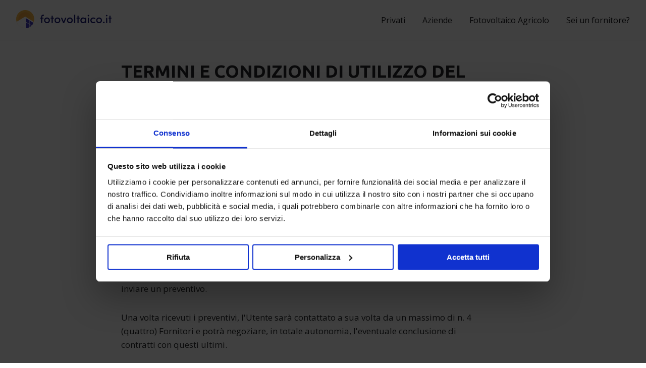

--- FILE ---
content_type: text/html; charset=utf-8
request_url: https://fotovoltaico.it/avviso-legale
body_size: 20103
content:
<!doctype html>
<html class="no-js">

<head><link rel="preconnect" href="https://fonts.googleapis.com">
<link rel="preconnect" href="https://statisk.net">
<link rel="preconnect" href="https://fatcamp.io">
<link rel="preconnect" href="https://www.googletagmanager.com">
<script>!function(s,m,n,e,l){var t=s[n]||(s[n]=E(e)?e:{}),d="script",c="onreadystatechange",v="readyState",r="appendChild",h="length",p="css",y="js",g=[],j=0;function o(n,e){var t="load",r="on"+t,o="DOMContentLoaded",i="addEventListener",a="attachEvent",c=F(n)?n:function(){},f=s[r],u=m[v];e=e||o,"complete"===u||"interactive"===u&&e===o?c():m[i]?e===o?m[i](o,c):s[i](t,c):s[a]?s[a](r,c):(j||(F(f)&&(g[j++]=f),s[r]=function(){for(var n=0;n<j;n++)g[n]()}),g[j++]=c)}var q={css:[],js:[]};function i(){var n,e;for(n in q){for(e=q[n];e[h];)B(e.shift());q[n]=!1}}o(function(){var n=s.requestAnimationFrame||s.mozRequestAnimationFrame||s.webkitRequestAnimationFrame||s.msRequestAnimationFrame;n?n(function(){s.setTimeout(i,0)}):i()},"onload");var f=[];function u(n){if(f[n]!==l){var e=f[n];--e.c||(F(e.f)&&e.f(),F(e.l)&&o(e.l),e.s&&a(e.s))}}var A=m.scripts[0];function w(n){for(;n[0]&&"loaded"==n[0][v];){var e=n.shift();e[c]=null,A.parentNode.insertBefore(e,A)}}function a(n){var e=x(n),t=e.shift();t&&(F(t.pre)&&t.pre(),function(n,e,t){var r,o,i=[],a=x(n.src);for(f[e]={f:n.func?n.func:l,l:n.load?n.load:l,c:0,s:t};r=a.shift();)f[e].c++,o=k(d),"async"in A?(o.async=!1,B(o)):A[v]?(i.push(o),o[c]=function(){w(i)}):m.write("<"+d+' defer src="'+r+'" onload="magix.ready('+e+');"></'+d+">"),o.onload=function(){u(e)},o.src=r}(t,f[h],e))}function x(n){return function(n){return E(n)&&n instanceof Array}(n)?n:[n]}function E(n){return b(n,"object")}function F(n){return b(n,"function")}function b(n,e){return typeof n==e}function R(){return m.head||function(n){return m.getElementsByTagName(n)}("head")[0]}function k(n,e){var t,r=m.createElement(n);if(e)for(t in e)r[t]=e[t];return r}function B(n){R()[r](n)}t.ready=u,t.import=function(n,e,t){var r,o,i,a,c=x(n),f=c[h];for(r=0;r<f;r++){if(u=e,s=o=c[r],i=u!==l&&q[u]!==l?u:s.match(/\.css$/i)?p:!!s.match(/\.js$/i)&&y,a=q[i],i===p)element=k("link",{rel:"stylesheet",href:o});else{if(i!==y)continue;element=k(d,{type:"text/javascript",src:o,async:!0})}t&&(element.onload=t),!1===a?B(element):a.push(element)}var u,s},t.onload=o,t.sequence=a}(window,document,"magix",{"google-analytics-4":"G-1FFQDX9BK2"});</script>
<script>document.documentElement.classList.remove("no-js");</script>
<script>/*! modernizr 3.6.0 (Custom Build) | MIT *
 * https://modernizr.com/download/?-webp-setclasses !*/
!function(e,n,A){function o(e){var n=u.className,A=Modernizr._config.classPrefix||"";if(c&&(n=n.baseVal),Modernizr._config.enableJSClass){var o=new RegExp("(^|\\s)"+A+"no-js(\\s|$)");n=n.replace(o,"$1"+A+"js$2")}Modernizr._config.enableClasses&&(n+=" "+A+e.join(" "+A),c?u.className.baseVal=n:u.className=n)}function t(e,n){return typeof e===n}function a(){var e,n,A,o,a,i,l;for(var f in r)if(r.hasOwnProperty(f)){if(e=[],n=r[f],n.name&&(e.push(n.name.toLowerCase()),n.options&&n.options.aliases&&n.options.aliases.length))for(A=0;A<n.options.aliases.length;A++)e.push(n.options.aliases[A].toLowerCase());for(o=t(n.fn,"function")?n.fn():n.fn,a=0;a<e.length;a++)i=e[a],l=i.split("."),1===l.length?Modernizr[l[0]]=o:(!Modernizr[l[0]]||Modernizr[l[0]]instanceof Boolean||(Modernizr[l[0]]=new Boolean(Modernizr[l[0]])),Modernizr[l[0]][l[1]]=o),s.push((o?"":"no-")+l.join("-"))}}function i(e,n){if("object"==typeof e)for(var A in e)f(e,A)&&i(A,e[A]);else{e=e.toLowerCase();var t=e.split("."),a=Modernizr[t[0]];if(2==t.length&&(a=a[t[1]]),"undefined"!=typeof a)return Modernizr;n="function"==typeof n?n():n,1==t.length?Modernizr[t[0]]=n:(!Modernizr[t[0]]||Modernizr[t[0]]instanceof Boolean||(Modernizr[t[0]]=new Boolean(Modernizr[t[0]])),Modernizr[t[0]][t[1]]=n),o([(n&&0!=n?"":"no-")+t.join("-")]),Modernizr._trigger(e,n)}return Modernizr}var s=[],r=[],l={_version:"3.6.0",_config:{classPrefix:"",enableClasses:!0,enableJSClass:!0,usePrefixes:!0},_q:[],on:function(e,n){var A=this;setTimeout(function(){n(A[e])},0)},addTest:function(e,n,A){r.push({name:e,fn:n,options:A})},addAsyncTest:function(e){r.push({name:null,fn:e})}},Modernizr=function(){};Modernizr.prototype=l,Modernizr=new Modernizr;var f,u=n.documentElement,c="svg"===u.nodeName.toLowerCase();!function(){var e={}.hasOwnProperty;f=t(e,"undefined")||t(e.call,"undefined")?function(e,n){return n in e&&t(e.constructor.prototype[n],"undefined")}:function(n,A){return e.call(n,A)}}(),l._l={},l.on=function(e,n){this._l[e]||(this._l[e]=[]),this._l[e].push(n),Modernizr.hasOwnProperty(e)&&setTimeout(function(){Modernizr._trigger(e,Modernizr[e])},0)},l._trigger=function(e,n){if(this._l[e]){var A=this._l[e];setTimeout(function(){var e,o;for(e=0;e<A.length;e++)(o=A[e])(n)},0),delete this._l[e]}},Modernizr._q.push(function(){l.addTest=i}),Modernizr.addAsyncTest(function(){function e(e,n,A){function o(n){var o=n&&"load"===n.type?1==t.width:!1,a="webp"===e;i(e,a&&o?new Boolean(o):o),A&&A(n)}var t=new Image;t.onerror=o,t.onload=o,t.src=n}var n=[{uri:"[data-uri]",name:"webp"},{uri:"[data-uri]",name:"webp.alpha"},{uri:"[data-uri]",name:"webp.animation"},{uri:"[data-uri]",name:"webp.lossless"}],A=n.shift();e(A.name,A.uri,function(A){if(A&&"load"===A.type)for(var o=0;o<n.length;o++)e(n[o].name,n[o].uri)})}),a(),o(s),delete l.addTest,delete l.addAsyncTest;for(var p=0;p<Modernizr._q.length;p++)Modernizr._q[p]();e.Modernizr=Modernizr}(window,document);</script>
<script>(function(w,d,s,l,i){w[l]=w[l]||[];w[l].push({'gtm.start':new Date().getTime(),event:'gtm.js'});var f=d.getElementsByTagName(s)[0],j=d.createElement(s),dl=l!='dataLayer'?'&l='+l:'';j.async=false;j.src='https://www.googletagmanager.com/gtm.js?id='+i+dl;f.parentNode.insertBefore(j,f);})(window,document,'script','dataLayer','GTM-T7P5N8D');
if(typeof gtag == "undefined"){
    window.dataLayer = window.dataLayer || [];
    function gtag(){
        dataLayer.push(arguments);
    }
}</script>
<link rel="preload" href="https://statisk.net/bundles/leazard-js-site/1.0/bundle.latest.js" as="script">
    <meta charset="utf-8">
    <script src="https://cdn.optimizely.com/js/26179160779.js"></script>
    <meta name="viewport" content="width=device-width,initial-scale=1, user-scalable=yes">
    <meta name="facebook-domain-verification" content="alinasg8s2bxi135gjkgiaxxye3800">
    <base href="https://fotovoltaico.it/avviso-legale">
	<meta http-equiv="content-type" content="text/html; charset=utf-8">
	<meta name="author" content="Danilo Chiaradia">
	<meta name="description" content="Leggi l’Avviso Legale di Fotovoltaico.it con tutte le informazioni su condizioni di utilizzo, responsabilità e contenuti del sito.">
	<meta name="generator" content="Joomla! - Open Source Content Management">
	<title>Fotovoltaico.it - Avviso Legale</title>

    <link rel="icon" type="image/png" sizes="96x96" href="/favicon-96x96.png">
    <link rel="stylesheet" type="text/css" href="https://statisk.net/nb-article-template/css/nb-article-template.latest.min.css">
        <link rel="stylesheet" type="text/css" href="https://statisk.net/nb-article-template/css/featured-article.css">
        <script type="text/javascript">
            //<![CDATA[
            window.lipscoreInit = function() {
                lipscore.init({
                    apiKey: "7c9cae263955c368b06565a4"
                });
            };
            (function() {
                var scr = document.createElement('script'); scr.async = 1;
                scr.src = "//static.lipscore.com/assets/it/lipscore-v1.js";
                document.getElementsByTagName('head')[0].appendChild(scr);
            })();
            //]]>
        </script>      
<style>.btn.btn-cta,.btn.btn-product,.mobile-menu,.nb-order,.nb-order--brand,.nb-order--offer,.nb-order--page-box,html{-webkit-box-sizing:border-box}.btn,.center{text-align:center}#nb-hamburger,.btn,.go-top:hover,a:hover{cursor:pointer}.btn-block,.clearall,.nb-extras--2:after,.nb-extras--services,.nb-points{clear:both}.article-main a,.hide{-webkit-transition:all .2s ease-in-out}.nb-hero-article--goto-btn{background-color:#171775}.nb-hero-article--goto-btn:hover{background-color:#062655}.btn-default,body{background-color:#fff}@-ms-viewport{width:device-width}body{font-size:10px;overflow-x:hidden;overflow-y:scroll!important}html{box-sizing:border-box}*,::after,::before{-webkit-box-sizing:inherit;box-sizing:inherit}a,body,button,h1,h2,h3,h4,h5,h6,html,input,p,select,span{font-family:'Open Sans',sans-serif;font-weight:400;color:#062655;margin:0;padding:0}a,a:hover{color:#4A5155}h1,h1 a,h2,h2 a,h3,h3 a,h4,h4 a,h5,h5 a,h6,h6 a{font-family:Ubuntu,sans-serif;font-weight:700}.lz-extratext strong,.nb-order--receipt h1{font-weight:600!important}h1 a,h2 a,h3 a,h4 a,h5 a,h6 a{font-size:1em;text-decoration:none}h1{font-size:3.5em}h2{font-size:3em}h3{font-size:2.7em}h4{font-size:2.3em}h5{font-size:2.1em}h6{font-size:2em}p{font-size:1.7em;margin:1em 0 0}p strong{font-size:1em;font-weight:600}h1+p,h2+p,h3+p,h4+p,h5+p,h6+p{margin-top:1em!important}.header-inner,section{margin:0 auto;width:80%}.right{text-align:right!important}.hidden{display:none}.visible{display:block}.visible-cell-desktop{display:table-cell}.visible-phone-inline,li.visible-phone{display:none}.hidden-tablet{display:block}.visible-tablet{display:none}.hidden-tablet-inline{display:inline-block}.hidden-desktop{display:none!important}.hidden-mobile{display:block}iframe[name=google_conversion_frame]{max-height:0}.brand-color{color:#171775}.noscroll{overflow:hidden;right:0;left:0}.highlight{background:#FCF474!important;display:inline-block!important}@media (max-width:98em){.header-inner,section{width:95%}.hidden-tablet{display:none}.visible-tablet{display:block}}@media (min-width:78em){.hidden-desktop{display:none}}@media (max-width:78em){.header-inner,section{width:100%}.hidden-mobile,.hidden-phone,.hidden-phone-inline{display:none}.visible-phone{display:block}.visible-cell-desktop{display:none!important}header span.logo{margin-left:1.5em}}@media (min-width:1600px){.header-inner,.popup-box,section{width:1280px}}.breadcrumbs{background:#fff;border-bottom:1px solid #ebebec;padding:1em 0}ul.breadcrumb{list-style:none;margin:0;padding:0}ul.breadcrumb li{display:inline-block;margin:0;padding:0}ul.breadcrumb li a,ul.breadcrumb li a span,ul.breadcrumb li span{margin:0;padding:0;color:#85878a;font-size:1.3em;font-weight:500}.breadcrumbs p{color:#4A5155;font-size:1.3em}.breadcrumbs p strong{font-weight:600}.breadcrumbs p a,.breadcrumbs p a:hover{font-weight:600;color:#85878a;font-size:1em;text-decoration:underline}.btn,.btn.btn-cta,.btn.btn-product,.btn.focus,.btn:focus,.btn:hover,.nb-extras--item a,.nb-extras--services-item a,.nb-menu-lg--tabs ul li a.active:hover,.nb-menu-lg--tabs ul li a:hover,.nb-order--brand-tip a,header ul.nav li a,ul.breadcrumb li a{text-decoration:none}ul.breadcrumb li a:hover{text-decoration:underline}ul.breadcrumb li a span{font-weight:600;font-size:1em}ul.breadcrumb li div.divider{color:#85878a;font-size:1em;display:inline-block;margin:0 .2em;padding:0}.breadcrumbs p{margin:0}@media (max-width:78em){.breadcrumbs{display:none}}.btn{display:inline-block;padding:6px 12px;margin-bottom:0;font-size:14px;font-weight:400;line-height:1.42857143;white-space:nowrap;vertical-align:middle;-ms-touch-action:manipulation;touch-action:manipulation;-webkit-user-select:none;-moz-user-select:none;-ms-user-select:none;user-select:none;background-image:none;border:1px solid transparent;border-radius:4px}.btn.active.focus,.btn.active:focus,.btn.focus,.btn:active.focus,.btn:active:focus,.btn:focus{outline:dotted thin;outline:-webkit-focus-ring-color auto 5px;outline-offset:-2px;-webkit-animation-name:focus-blue;animation-name:focus-blue;-webkit-animation-duration:.7s;animation-duration:.7s}.article-main a{transition:all .2s ease-in-out}.btn-full{display:block}.btn.focus,.btn:focus,.btn:hover{color:#4A5155}.btn.active,.btn:active{background-image:none;outline:0;-webkit-box-shadow:inset 0 3px 5px rgba(0,0,0,.125);box-shadow:inset 0 3px 5px rgba(0,0,0,.125)}.btn.disabled,.btn[disabled],fieldset[disabled] .btn{cursor:not-allowed;filter:alpha(opacity=65);-webkit-box-shadow:none;box-shadow:none;opacity:.65}a.btn.disabled,fieldset[disabled] a.btn{pointer-events:none}.btn-default{color:#4A5155;border-color:#ccc}.btn-default.focus,.btn-default:focus{color:#4A5155;background-color:#e6e6e6;border-color:#8c8c8c}.btn-default.active,.btn-default:active,.btn-default:hover,.open>.dropdown-toggle.btn-default{color:#4A5155;background-color:#e6e6e6;border-color:#adadad}.btn-default.active.focus,.btn-default.active:focus,.btn-default.active:hover,.btn-default:active.focus,.btn-default:active:focus,.btn-default:active:hover,.open>.dropdown-toggle.btn-default.focus,.open>.dropdown-toggle.btn-default:focus,.open>.dropdown-toggle.btn-default:hover{color:#4A5155;background-color:#d4d4d4;border-color:#8c8c8c}.btn-default.active,.btn-default:active,.open>.dropdown-toggle.btn-default{background-image:none}.btn-default.disabled.focus,.btn-default.disabled:focus,.btn-default.disabled:hover,.btn-default[disabled].focus,.btn-default[disabled]:focus,.btn-default[disabled]:hover,fieldset[disabled] .btn-default.focus,fieldset[disabled] .btn-default:focus,fieldset[disabled] .btn-default:hover{background-color:#fff;border-color:#ccc}.btn-brand{color:#fff;background-color:#66DE90;border-color:#66DE90}.btn-brand.active,.btn-brand.focus,.btn-brand:active,.btn-brand:focus,.btn-brand:hover,.open>.dropdown-toggle.btn-brand{color:#fff;background-color:#062655;border-color:#062655}.btn-brand.active.focus,.btn-brand.active:focus,.btn-brand.active:hover,.btn-brand:active.focus,.btn-brand:active:focus,.btn-brand:active:hover,.open>.dropdown-toggle.btn-brand.focus,.open>.dropdown-toggle.btn-brand:focus,.open>.dropdown-toggle.btn-brand:hover{color:#fff;background-color:#49a469;border-color:#49a469}.btn-brand.active,.btn-brand:active,.open>.dropdown-toggle.btn-brand{background-image:none}.btn-brand.disabled.focus,.btn-brand.disabled:focus,.btn-brand.disabled:hover,.btn-brand[disabled].focus,.btn-brand[disabled]:focus,.btn-brand[disabled]:hover,fieldset[disabled] .btn-brand.focus,fieldset[disabled] .btn-brand:focus,fieldset[disabled] .btn-brand:hover{background-color:#fff;border-color:#ccc}.btn-green{color:#fff!important;background-color:#4eca22;border-color:#4eca22;font-weight:600}.btn-green.focus,.btn-green:focus{color:#fff;background-color:#062655;border-color:#062655;-webkit-animation-name:focus-green;animation-name:focus-green;-webkit-animation-duration:.7s;animation-duration:.7s}.btn-green:hover{color:#fff;background-color:#53d624;border-color:#53d624}.btn-green.active,.btn-green:active,.open>.dropdown-toggle.btn-green{color:#fff;background-color:#062655;border-color:#062655;background-image:none}.btn-green.active.focus,.btn-green.active:focus,.btn-green.active:hover,.btn-green:active.focus,.btn-green:active:focus,.btn-green:active:hover,.open>.dropdown-toggle.btn-green.focus,.open>.dropdown-toggle.btn-green:focus,.open>.dropdown-toggle.btn-green:hover{color:#fff;background-color:#49a469;border-color:#49a469}.btn-green.disabled.focus,.btn-green.disabled:focus,.btn-green.disabled:hover,.btn-green[disabled].focus,.btn-green[disabled]:focus,.btn-green[disabled]:hover,fieldset[disabled] .btn-green.focus,fieldset[disabled] .btn-green:focus,fieldset[disabled] .btn-green:hover{background-color:#fff;border-color:#ccc}.btn.btn-cta,.btn.btn-product{box-sizing:border-box;background:#66DE90;border:none;border-bottom:.2em solid #062655;border-radius:.2em;color:#fff;font-size:2.4em;line-height:1.8em;font-weight:700;font-family:Ubuntu,sans-serif;padding:.5em 1.2em!important;width:100%}.btn.btn-cta:hover,.btn.btn-product:hover{color:#fff;background:#f6c343;-webkit-box-shadow:0 0 4px 2px rgba(3,166,240,.15);box-shadow:0 0 4px 2px rgba(3,166,240,.15)}.btn.btn-product{position:relative;font-size:1.8em;text-align:left}.btn.btn-product i.fa{position:absolute;right:1em;top:50%;-webkit-transform:translate(0,-50%);transform:translate(0,-50%)}@media (max-width:78em){.btn.btn-cta{font-size:2em;width:100%}.go-top{opacity:0!important}}.go-top{background:#fff;border:1px solid #ebebec;position:fixed;bottom:2em;right:2em;padding:1em;display:none;z-index:9999}.go-top p{color:#4a5155;font-size:1.3em;font-weight:400;margin:0}.go-top p .fa{color:#4a5155;padding-right:.5em}.go-top:hover{background:#fafafa}header{border-bottom:1px solid #ebebec;padding:20px 0;position:relative;overflow:hidden;z-index:5000}header .header-icon img{height:36px}header.no-shadow{border-bottom:none}header .desktop-menu{display:block}.mobile-menu{display:none}header ul.nav{list-style:none;margin:0;padding:0}header ul.nav li{display:inline-block;text-align:center;width:auto}header ul.nav li a{font-size:1.6em;font-weight:500;line-height:30px;color:#1a1a1e;margin:auto 17px;position:relative}header ul.nav li:last-of-type a{margin-right:0}header ul.nav li a:hover:after{width:100%;left:0}header ul.nav li a:after{content:"";display:block;height:3px;left:0;bottom:-5px;position:absolute;background:#f6c343;-webkit-transition:width .4s ease 0s,left .4s ease 0s;transition:width .4s ease 0s,left .4s ease 0s;width:0}header ul.nav li.active a:after{width:100%}header ul.nav li .fa{display:none}.mobile-menu{background:left bottom #fff;padding:2em 0;background-size:cover;box-sizing:border-box;position:absolute;z-index:90000;width:100%}.mobile-menu ul{list-style:none;margin:0;padding:0;z-index:8000}.mobile-menu ul li a{display:block;color:#fff;font-size:22px;padding:10px 2em;text-align:center;z-index:5000}.mobile-menu ul li .fa{display:none}#nb-hamburger{display:none;width:30px;height:18px;margin:0 0 0 auto;-webkit-transform:rotate(0);transform:rotate(0);-webkit-transition:.5s ease-in-out;transition:.5s ease-in-out}#nb-hamburger span{display:block;position:absolute;height:4px;width:100%;background:#0d1238;border-radius:4px;opacity:1;left:0;-webkit-transform:rotate(0);transform:rotate(0);-webkit-transition:.25s ease-in-out;transition:.25s ease-in-out}#nb-hamburger span:nth-child(1){top:0}#nb-hamburger span:nth-child(2),#nb-hamburger span:nth-child(3){top:9px}#nb-hamburger span:nth-child(4){top:18px}#nb-hamburger.open span:nth-child(1),#nb-hamburger.open span:nth-child(4){top:9px;width:0%;left:50%}#nb-hamburger.open span:nth-child(2){-webkit-transform:rotate(45deg);transform:rotate(45deg)}#nb-hamburger.open span:nth-child(3){-webkit-transform:rotate(-45deg);transform:rotate(-45deg)}@media (max-width:850px){#nb-hamburger{display:inline-block}}@media (max-width:851px){.header-icon--desktop,.mobile-menu,header .desktop-menu{display:none}.header-icon--phone{display:block}}@media (min-width:851px){header .desktop-menu{display:block}.mobile-menu{display:none}.header-icon--desktop{display:block}.header-icon--phone{display:none}}.nb-point,.table{display:-webkit-box;display:-ms-flexbox}.table{letter-spacing:-.31em;text-rendering:optimizespeed;display:flex;-ms-flex-flow:row wrap;-webkit-box-orient:horizontal;-webkit-box-direction:normal;flex-flow:row wrap;-ms-align-content:flex-start;-ms-flex-line-pack:start;align-content:flex-start}.opera-only :-o-prefocus,.table{word-spacing:-.43em}.table-cell{display:inline-block;zoom:1;letter-spacing:normal;word-spacing:normal;vertical-align:top;text-rendering:auto}.table.table-vertical{-ms-flex-align:center;-webkit-box-align:center;align-items:center}.table.table-vertical .table-cell{vertical-align:middle}.cell-1-2,.cell-1-3,.cell-1-4,.cell-1-6,.cell-10,.cell-2-3,.cell-20,.cell-3-4,.cell-30,.cell-33,.cell-40,.cell-60,.cell-70,.cell-80{display:inline-block;zoom:1;letter-spacing:normal;word-spacing:normal;vertical-align:top;text-rendering:auto}.cell-1-2{width:50%}.cell-1-3{width:33.3333%}.cell-2-3{width:66.6667%}.cell-1-4{width:25%}.cell-3-4{width:75%}.cell-10{width:10%}.cell-20{width:20%}.cell-1-6{width:16.6667%}.cell-33{width:33.3333%}.cell-30{width:30%}.cell-40{width:40%}.cell-60{width:60%}.cell-70{width:70%}.cell-80{width:80%}.cell-1{width:100%}.cell-right{text-align:right}.cell-left{text-align:left}.cell-regular-right,.table-cell-right{text-align:right}@media screen and (max-width:98em){.cell-lg-1-2,.cell-lg-1-3,.cell-lg-1-4,.cell-lg-1-6,.cell-lg-10,.cell-lg-2-3,.cell-lg-20,.cell-lg-3-4,.cell-lg-30,.cell-lg-33,.cell-lg-40,.cell-lg-60,.cell-lg-70,.cell-lg-80{display:inline-block;zoom:1;letter-spacing:normal;word-spacing:normal;vertical-align:top;text-rendering:auto}.cell-lg-1-2{width:50%}.cell-lg-1-3{width:33.3333%}.cell-lg-2-3{width:66.6667%}.cell-lg-1-4{width:25%}.cell-lg-3-4{width:75%}.cell-lg-10{width:10%}.cell-lg-20{width:20%}.cell-lg-1-6{width:16.6667%}.cell-lg-33{width:33.3333%}.cell-lg-30{width:30%}.cell-lg-40{width:40%}.cell-lg-60{width:60%}.cell-lg-70{width:70%}.cell-lg-80{width:80%}.cell-lg-1{width:100%}}@media screen and (max-width:70em){.cell-md-1-2,.cell-md-1-3,.cell-md-1-4,.cell-md-1-6,.cell-md-10,.cell-md-2-3,.cell-md-20,.cell-md-3-4,.cell-md-30,.cell-md-33,.cell-md-40,.cell-md-60,.cell-md-70,.cell-md-80{display:inline-block;zoom:1;letter-spacing:normal;word-spacing:normal;vertical-align:top;text-rendering:auto}.cell-md-1-2{width:50%}.cell-md-1-3{width:33.3333%}.cell-md-2-3{width:66.6667%}.cell-md-1-4{width:25%}.cell-md-3-4{width:75%}.cell-md-10{width:10%}.cell-md-20{width:20%}.cell-md-1-6{width:16.6667%}.cell-md-33{width:33.3333%}.cell-md-30{width:30%}.cell-md-40{width:40%}.cell-md-60{width:60%}.cell-md-70{width:70%}.cell-md-80{width:80%}.cell-md-1{width:100%}}@media screen and (max-width:78em){.cell-sm-1-2,.cell-sm-1-3,.cell-sm-1-4,.cell-sm-1-6,.cell-sm-10,.cell-sm-2-3,.cell-sm-20,.cell-sm-3-4,.cell-sm-30,.cell-sm-33,.cell-sm-40,.cell-sm-60,.cell-sm-70,.cell-sm-80{display:inline-block;zoom:1;letter-spacing:normal;word-spacing:normal;vertical-align:top;text-rendering:auto}.cell-sm-1-2{width:50%}.cell-sm-1-3{width:33.3333%}.cell-sm-2-3{width:66.6667%}.cell-sm-1-4{width:25%}.cell-sm-3-4{width:75%}.cell-sm-10{width:10%}.cell-sm-20{width:20%}.cell-sm-1-6{width:16.6667%}.cell-sm-33{width:33.3333%}.cell-sm-30{width:30%}.cell-sm-40{width:40%}.cell-sm-60{width:60%}.cell-sm-70{width:70%}.cell-sm-80{width:80%}.cell-sm-1{width:100%}.table-flip{display:-webkit-box;display:-ms-flexbox;display:flex}.table-flip .cell-flip-1{-webkit-box-ordinal-group:2;-ms-flex-order:1;order:1}.table-flip .cell-flip-2{-webkit-box-ordinal-group:3;-ms-flex-order:2;order:2}}@media screen and (max-width:750px){.cell-xs-1-2,.cell-xs-1-3,.cell-xs-1-4,.cell-xs-1-6,.cell-xs-10,.cell-xs-2-3,.cell-xs-20,.cell-xs-3-4,.cell-xs-30,.cell-xs-33,.cell-xs-40,.cell-xs-60,.cell-xs-70,.cell-xs-80{display:inline-block;zoom:1;letter-spacing:normal;word-spacing:normal;vertical-align:top;text-rendering:auto}.cell-xs-1-2{width:50%}.cell-xs-1-3{width:33.3333%}.cell-xs-2-3{width:66.6667%}.cell-xs-1-4{width:25%}.cell-xs-3-4{width:75%}.cell-xs-10{width:10%}.cell-xs-20{width:20%}.cell-xs-1-6{width:16.6667%}.cell-xs-33{width:33.3333%}.cell-xs-30{width:30%}.cell-xs-40{width:40%}.cell-xs-60{width:60%}.cell-xs-70{width:70%}.cell-xs-80{width:80%}.cell-xs-1{width:100%}.table-flip{display:-webkit-box;display:-ms-flexbox;display:flex}.table-flip .cell-flip-1{-webkit-box-ordinal-group:2;-ms-flex-order:1;order:1}.table-flip .cell-flip-2{-webkit-box-ordinal-group:3;-ms-flex-order:2;order:2}}@media only screen and (min-device-width:768px) and (max-device-width:1024px) and (orientation:portrait){.table-flip{display:-webkit-box;display:-ms-flexbox;display:flex;display:-webkit-flex}.table-flip .cell-flip-1{-webkit-box-ordinal-group:2;-ms-flex-order:1;order:1;-webkit-order:1}.table-flip .cell-flip-2{-webkit-box-ordinal-group:3;-ms-flex-order:2;order:2;-webkit-order:2}}.hide{opacity:0;visibility:hidden;transition:all .2s ease-in-out;height:0}.visible-phone{display:none}.hidden-phone{display:block}.hidden-phone-cell{display:table-cell}.hidden-phone-inline{display:inline-block}@media (max-width:78em){header{padding:20px 2em}.visible-phone{display:block}.hidden-phone,.hidden-phone-cell,.hidden-phone-inline{display:none}}@media (min-width:78em){.hidden-phone-inline{display:inline-block!important}.hidden-phone{display:block!important}.hidden-phone-cell{display:table-cell!important}}@media only screen and (min-device-width:768px) and (max-device-width:1024px) and (orientation:portrait){.hidden-phone,.hidden-tablet{display:none!important}.visible-phone{display:block!important}}.table-regular{display:table!important}.table-regular-block{width:100%}.table-regular-right{float:right!important}.table-regular .table-row{display:table-row;width:100%}.table-regular .table-row-group{display:table-row-group}.table-regular-cell{display:table-cell;vertical-align:middle!important}.cell-regular-1-2{width:50%}.cell-regular-1-3{width:33.33%}.cell-regular-2-3{width:66.66%}.cell-regular-1-4{width:25%}.cell-regular-3-4{width:75%}.cell-regular-10{width:10%}.cell-regular-15{width:15%}.cell-regular-20{width:20%}.cell-regular-1-6{width:16.666666%}.cell-regular-33{width:33.333333%}.cell-regular-70{width:70%}.cell-regular-30{width:30%}.cell-regular-35{width:35%}.cell-regular-45{width:45%}.cell-regular-80{width:80%}.cell-regular-60{width:60%}.cell-regular-40{width:40%}.cell-regular-1{display:block!important;width:100%!important}.cell-relative{position:relative;z-index:500}.cell-center,.nb--receipt--header,.nb-order--page.nb-order--receipt{text-align:center}.table-center{margin:0 auto}.table-padding-bottom,.table-padding-left,.table-padding-right,.table-padding-top{padding-bottom:1em}.cell-top,.table-top .table-cell{vertical-align:top!important}.cell-vertical,.table-top .table-cell.cell-vertical{vertical-align:middle!important}.cell-regular-top,.cell-top-left-10{vertical-align:top!important}.table-float-right{float:right}.cell-divider{padding:1em}.gutter-1-2{padding:.5em}.table-regular .table-regular-cell.visible-phone{display:none!important}.cell-top-left-10{text-align:left;padding-left:10px!important}@media (max-width:1100px){.table-regular .cell-regular-responsive-tablet,.table-regular.table-regular-responsive-tablet .table-cell-regular{display:block;width:100%}}@media (max-width:78em){.table-regular .regular-cell-responsive,.table-regular.table-regular-responsive .table-regular-cell{display:block;width:100%!important}.cell-divider{padding:0}.table-regular .table-regular-cell.hidden-phone{display:none!important}.table-regular .table-regular-cell.visible-phone{display:block!important}.cell-top-left-10{padding-left:0;padding-top:10px}}.nb-order{background:#fff;color:#3b3f48;margin:0;padding:2em 0;box-sizing:border-box}.nb-order--page{max-width:900px;margin:0 auto}.nb-order--page.nb-order--page-600{max-width:600px}.nb--receipt--header{background-color:#08AEEA;background-image:linear-gradient(45deg,#08AEEA 0,#2AF598 100%);padding:2px;position:relative;margin-top:0}.nb-order--receipt h1{margin-top:20px}.nb--receipt--header svg{width:120px;margin-bottom:10px}.nb--receipt--header+.nb-order--page-box{border-top-left-radius:0;border-top-right-radius:0}.nb-order--page-box{border:1px solid #dddfe2;border-radius:4px;background:#fff;padding:2em;box-sizing:border-box;-webkit-transition:all .2s ease-in-out;transition:all .2s ease-in-out}.nb-order--page-box--hover-dropshadow:hover{-webkit-box-shadow:0 14px 28px rgba(0,0,0,.25),0 10px 10px rgba(0,0,0,.22);box-shadow:0 14px 28px rgba(0,0,0,.25),0 10px 10px rgba(0,0,0,.22)}.nb--receipt--header+.nb-order--page-box{border-top:none}.nb-order--highlight{display:inline;font-style:normal;font-weight:inherit;font-size:inherit;background:#FCF474;-webkit-box-shadow:5px 0 0 #FCF474,-5px 0 0 #FCF474;box-shadow:5px 0 0 #FCF474,-5px 0 0 #FCF474}.nb-order--page-narrow .nb-order--page-box:first-of-type{border-bottom-left-radius:0;border-bottom-right-radius:0;border-bottom:none}.nb-order--page-box-bg{background:#eceff4}.nb-order--page-box .leazard{margin-top:0!important}.nb-order--page h1,.nb-order--page p{color:#3b3f48}.nb-order--page h2{margin-bottom:20px}.nb-order--receipt .ingress{padding:0;margin-top:.5em!important}.nb-order--receipt .ingress a{font-size:1em}.nb-order--product{position:relative;margin:2em 0;background:#fff}.nb-order--product-selected{display:inline-block;background:#4eca22;line-height:1.4;border-radius:5px;padding:5px 10px;margin:0 0 5px}.nb-order--product-selected.nb-order--product-selected-absolute{position:absolute;top:50%;left:-30px;-webkit-transform:translate(0,-50%);transform:translate(0,-50%);margin:0}.nb-order--product-selected p{margin:0;color:#fff;font-size:1.3em;font-weight:400;text-transform:uppercase}.nb-order--product-info p{font-size:1.8em;margin:0 0 0 20px}.nb-order--product img{max-width:120px}.nb-order--information{border-top:4px dotted #eaeaea;border-bottom:4px dotted #eaeaea;margin:4em 0;padding:2em 0;text-align:left}.nb-order--information p{font-size:1.5em;margin-top:0!important}.nb-order--information p a{font-size:1em}.nb-order--information ul{margin:1em 0 0!important;padding-left:0;list-style:none}.nb-order--information ul li{font-size:1.4em;font-weight:400;padding:2px 0}.nb-order--information ul li strong{font-weight:600}.nb-order--alert{color:#fff;border-radius:4px;padding:2px 4px;background:#d0021b}.nb-order--icon{padding-bottom:2em}.nb-order--icon img{width:50px}.nb-order--map-wrapper{padding-right:1em}.nb-order--text-wrapper{padding-left:1em}.nb-order--information #nb-order--map{height:250px;width:100%}.nb-order--page .buttonblue{display:inline-block!important;font-size:1.5em;width:auto;font-weight:600;margin-top:1em}@media (max-width:78em){.nb-order--receipt h1{margin-top:0}.nb--receipt--header{display:none}.nb-order--product-info p{margin:0}}.nb-order--offers{margin:40px 0}.nb-order--offer{background:#fafafa;-webkit-box-shadow:0 10px 20px rgba(0,0,0,.19),0 6px 6px rgba(0,0,0,.23);box-shadow:0 10px 20px rgba(0,0,0,.19),0 6px 6px rgba(0,0,0,.23);border:1px solid #e1f2fa;border-radius:10px;position:relative;display:block;box-sizing:border-box;padding:45px 10px 20px}.nb-order--brand-badge,.nb-order--offer-badge{background-color:#ff6300;background-image:linear-gradient(45deg,#ff6300 37%,#ff4600 100%);padding:5px 10px;color:#fff;text-transform:uppercase}.nb-order--offer-badge{border-radius:10px;font-weight:600;font-size:12px;position:absolute;top:10px;left:10px}.nb-order--offer p{margin:0;font-weight:400;font-size:26px}.nb-order--offer p strong{font-weight:600}@media (max-width:78em){.nb-order--offers{margin:20px 0}.nb-order--offer p{font-size:20px}}.nb-order--brands{margin-top:20px}.nb-order--brand{border:1px solid #e1f2fa;border-radius:10px;position:relative;display:inline-block;box-sizing:border-box;width:33%;padding:40px 10px 20px}.nb-order--brand-badge{border-radius:10px;font-weight:600;font-size:12px;position:absolute;top:5px;left:5px}.nb-order--brand span{font-size:12px}.nb-order--brand img{display:block;margin:0;-webkit-box-sizing:border-box;box-sizing:border-box;width:100%}.nb-order--brand-tip{background:#fafafa;border-radius:10px;text-align:left;padding:20px;margin-top:10px}.nb-order--brand-tip p{font-size:16px}.nb-order--brand-tip p:nth-child(1){margin-top:0}.nb-order--brand-tip p:last-of-type{margin-bottom:0}.nb-order--brand-tip svg{fill:#FCF474;width:40px;margin-right:20px}.nb-order-brand--tip-description{margin-top:10px}.nb-order--brand-tip-cell{display:table-cell;vertical-align:top}.nb-order--brand-tip a{font-size:1em;font-weight:400;color:#0059b3;border-bottom:1px solid #c8c8c8}.nb-order--brand-tip a:hover{color:#0059b3;cursor:pointer!important;border-bottom:1px solid #0059b3}.nb--receipt--step.nb--receipt--step-last{background-color:#ff6300;background-image:linear-gradient(45deg,#ff6300 37%,#ff4600 100%);padding:2em}.nb--receipts--partners{border-top:1px solid #dddfe2;margin-top:40px;padding-top:20px;-webkit-box-sizing:border-box;box-sizing:border-box}.nb--receipts--partners--title{padding-bottom:5px}.nb--receipts--partners--title p{color:#929292;margin:0;text-transform:uppercase;font-size:12px;font-weight:600!important}.nb--receipts--partners .nb--receipts--partners-logo{-webkit-box-sizing:border-box;box-sizing:border-box;display:inline-block;padding:0 10px;width:19%}.nb--receipts--partners img{display:inline-block;margin:0;-webkit-box-sizing:border-box;box-sizing:border-box;width:100%}.nb--receipts--partners.nb--receipts--partners-lg .nb--receipts--partners-logo{width:24%}@media (max-width:78em){.nb--receipts--partners--title p,.nb-order--brand-badge{font-size:10px}.nb--receipts--partners{margin-top:20px;padding-top:20px}.nb-order--brand{display:inline-block;width:32%;margin:0 auto 10px}.nb-order{padding:2em 0}.nb-order--page{padding:0 2em;margin:auto}.nb-order--page h1{font-size:2.6em!important;margin-top:10px}.nb-order--receipt .ingress{font-size:1.8em!important}.nb-order--product-info p{font-size:1.5em}.nb-order--product-selected.nb-order--product-selected-absolute{position:static;margin-top:1em}.nb-order--product .cell-right{text-align:left}.nb-order--product img{margin-top:10px}.nb-order--map-wrapper{padding-right:0;padding-bottom:1em}.nb-order--text-wrapper{padding-left:0;padding-top:1em}.nb-order--page-box{border:1px solid transparent;border-radius:4px;background:0 0;-webkit-box-shadow:none;box-shadow:none;padding:0}.nb-order--page-box.nb-order--page-box--keep-borders,.nb-order--product{border:1px solid #dddfe2}.nb-order--product{background:#fff;padding:2em}}.nb-steps{text-align:center;padding:2em 0}.nb-step{padding:2em}.nb-step p,.nb-step span{margin:0}.nb-step p{color:#232323;font-size:2.6em;margin-bottom:20px}.nb-step span{color:#444;font-size:1.8em}.nb-steps .table-regular-cell{vertical-align:top!important}@media screen and (max-width:78em){.nb-step p{color:#232323;font-size:2.3em;margin-bottom:20px}.nb-step span{color:#444;font-size:1.5em}}.nb-feed{padding:0}.nb-feed-header{padding:2em 0}.nb-feed h1,.nb-feed h2,.nb-feed h3,.nb-feed h4,.nb-feed h5,.nb-feed h6,.nb-feed p,.nb-feed span{color:#26292a}@media screen and (max-width:78em){.nb-feed{padding:0 2em}}@media screen and (max-width:850px){.nb-feed{padding:0 1em}.nb-feed-header{padding:1em 0}}.nb-points{background:#f3f4f9;background:rgba(243,244,249,.3);border-top:1px solid rgba(10,89,235,.05);margin:0;padding:4em 0}#nb-bulla,#nb-hero{background-position:center center;position:relative}#nb-bulla header,#nb-hero header{background:0 0!important;border-bottom:none!important}.nb-point{display:flex;text-align:left;-webkit-box-align:start;-ms-flex-align:start;align-items:flex-start;padding:6em}.nb-points-wrapper{padding:0;text-align:center}.nb-points-wrapper h4{color:#1d2432;font-size:3em;margin-bottom:20px;font-weight:700}.nb-bulla--inner h2,.nb-hero--inner h2,.nb-megashark--inner h2{font-weight:600;text-shadow:0 1px 0 #000}.nb-point-text{padding:0 30px}.nb-points-wrapper .nb-point h4{margin-bottom:10px}.nb-points-wrapper img,.nb-points-wrapper svg{width:90px}.nb-points-wrapper p{font-size:1.5em;color:#1d2432;padding:0;margin:1em 0 0}@media (max-width:78em){.nb-points-wrapper .nb-point h4{font-size:2.2em}.nb-points-wrapper img,.nb-points-wrapper svg{width:60px}.nb-point{display:-webkit-box;display:-ms-flexbox;display:flex;text-align:left;-webkit-box-align:start;-ms-flex-align:start;align-items:flex-start;padding:3em}}@media (max-width:750px){.nb-point{display:block;text-align:center}.nb-points-wrapper img,.nb-points-wrapper svg{margin-bottom:20px}}#nb-bulla{padding:0;background-size:cover;background-repeat:no-repeat}#nb-bulla.nb-bulla-clip{-webkit-clip-path:polygon(0 0,3600px 0,3600px 87%,0 100%);clip-path:polygon(0 0,3600px 0,3600px 87%,0 100%)}#nb-hero.nb-hero-clip,#nb-megashark.nb-megashark-clip,.nb-draken--background{-webkit-clip-path:polygon(0 0,3600px 0,3600px 87%,0 100%)}.nb-bulla--inner{margin:0 auto;width:600px;text-align:center;padding-top:6em;padding-bottom:8em;-webkit-box-sizing:border-box;box-sizing:border-box}.nb-bulla--inner h2{font-size:5em;color:#fff}@media screen and (max-width:45em){.nb-bulla--inner{width:100%}}#nb-hero,body,html{width:100%;height:100%}#nb-hero{min-height:800px;background-size:cover;background-repeat:no-repeat}#nb-hero.nb-hero-clip{height:90%;min-height:800px;clip-path:polygon(0 0,3600px 0,3600px 87%,0 100%)}.nb-hero--inner{margin:0;top:50%;left:50%;width:600px;-webkit-transform:translate(-50%,-60%);transform:translate(-50%,-60%);-webkit-box-sizing:border-box;box-sizing:border-box}.nb-hero--footer{position:absolute;bottom:0;left:50%;-webkit-transform:translateX(-50%);transform:translateX(-50%);padding:2em}#nb-hero.nb-hero-dbg .nb-hero--inner{padding:2em;background:rgba(0,0,0,.5);border-radius:2em}@media screen and (max-width:78em){.nb-bulla--inner h2{font-size:3.5em}#nb-hero{background-size:cover;background-position:center center;background-repeat:no-repeat;position:relative}#nb-hero,#nb-hero.nb-hero-clip{height:auto;min-height:auto}.nb-hero--inner{position:relative;top:0;left:0;width:70%;max-width:600px;-webkit-transform:none;transform:none;padding:2em;margin:0 auto}#nb-hero.nb-hero-be-blue-mobile{background:#3d445d;background:linear-gradient(135deg,#3d445d 0,#6f7ca9 100%);filter:progid:DXImageTransform.Microsoft.gradient( startColorstr='#3d445d', endColorstr='#6f7ca9', GradientType=1 )}.nb-hero--footer{display:none}#nb-hero.nb-hero-dbg .nb-hero--inner{border-radius:0}#nb-hero.nb-hero-dbg.nb-hero-be-blue-mobile .nb-hero--inner{background:rgba(0,0,0,0)}}@media screen and (max-width:45em){.nb-hero--inner{width:100%}}.nb-hero--inner{position:relative;font-size:1em}.nb-hero--inner img.nb-hero--red-dot{position:absolute;top:-75px;right:-75px;width:150px}.nb-hero--inner h2{font-size:5em;color:#fff}@media screen and (max-width:78em){.nb-hero--inner h2{font-size:3em}}.nb-hero--footer .fa{font-size:5em;color:#fff}#nb-hero.nb-hero-clip .nb-hero--footer{display:none}@media screen and (max-width:850px){#nb-hero.nb-hero--dabadee{background-image:none!important}#nb-hero.nb-hero--dabadee .nb-hero--inner{background:0 0;padding:1em}#nb-hero.nb-hero--dabadee{background:#3d445d!important;background:linear-gradient(135deg,#3d445d 0,#6f7ca9 100%)!important;filter:progid:DXImageTransform.Microsoft.gradient( startColorstr='#3d445d', endColorstr='#6f7ca9', GradientType=1 )!important}#nb-hero.nb-hero--dabadee .nb-hero--billboard h2,#nb-hero.nb-hero--dabadee .nb-hero--billboard h3{color:#fff}#nb-hero.nb-hero--dabadee .leazard{background:0 0;-webkit-box-shadow:none;box-shadow:none}}.bounce{-webkit-animation:bounce 5s ease-in-out 2s infinite;animation:bounce 5s ease-in-out 2s infinite}@-webkit-keyframes bounce{0%,100%,20%,50%,80%{-webkit-transform:translateY(0);transform:translateY(0)}40%{-webkit-transform:translateY(-16px);transform:translateY(-16px)}60%{-webkit-transform:translateY(-8px);transform:translateY(-8px)}}@keyframes bounce{0%,100%,20%,50%,80%{-webkit-transform:translateY(0);transform:translateY(0)}40%{-webkit-transform:translateY(-16px);transform:translateY(-16px)}60%{-webkit-transform:translateY(-8px);transform:translateY(-15px)}}#nb-megashark{min-height:800px;height:1100px;max-height:1100px;padding-bottom:0;background-size:cover;background-position:center center;background-repeat:no-repeat;position:relative}#nb-megashark.nb-megashark-clip{height:100%;min-height:800px;clip-path:polygon(0 0,3600px 0,3600px 87%,0 100%)}#nb-megashark header{background:0 0!important;border-bottom:none!important}.nb-megashark--inner{padding:4em 0;margin:0;-webkit-box-sizing:border-box;box-sizing:border-box}@media screen and (max-width:78em){#nb-megashark,#nb-megashark.nb-megashark-clip{height:auto;min-height:auto}.nb-megashark--inner{position:relative;top:0;left:0;width:100%;-webkit-transform:none;transform:none;padding:2em;margin:0 auto}.nb-megashark--table .nb-megashark--table-cell-1,.nb-megashark--table .nb-megashark--table-cell-2{width:50%!important}}@media screen and (max-width:850px){#nb-megashark{background-size:contain;min-height:auto;height:auto;max-height:none}.nb-megashark--table .nb-megashark--table-cell-1,.nb-megashark--table .nb-megashark--table-cell-2{display:block;width:100%!important}}@media screen and (max-width:30em){#nb-megashark{background-size:cover;background-position:top right;background-repeat:no-repeat;position:relative}}@media screen and (max-width:45em){.nb-megashark--inner{width:100%}}.nb-megashark--billboard{padding:4em 0;width:70%}.nb-megashark--billboard h2,.nb-megashark--billboard h3{color:#333}.nb-megashark--billboard h2{font-size:6em}.nb-megashark--billboard h3{margin-top:20px}@media screen and (max-width:78em){.nb-megashark--billboard h2{font-size:5em}.nb-megashark--billboard{width:100%;padding:2em}}@media screen and (max-width:850px){.nb-megashark--billboard{width:60%}.nb-megashark--billboard h2{font-size:3em}#nb-megashark.nb-megashark--dabadee header{background:#fff!important}#nb-megashark.nb-megashark--dabadee{background-image:none!important}#nb-megashark.nb-megashark--dabadee .nb-megashark--inner{background:0 0;padding:1em}#nb-megashark.nb-megashark--dabadee{background:#3d445d!important;background:linear-gradient(135deg,#3d445d 0,#6f7ca9 100%)!important;filter:progid:DXImageTransform.Microsoft.gradient( startColorstr='#3d445d', endColorstr='#6f7ca9', GradientType=1 )!important}#nb-megashark.nb-megashark--dabadee .nb-megashark--billboard{display:none}#nb-megashark.nb-megashark--dabadee .leazard{background:0 0;-webkit-box-shadow:none;box-shadow:none}}@media screen and (max-width:550px){.nb-megashark--billboard{width:80%}}@media screen and (max-width:450px){.nb-megashark--billboard{width:100%}}.nb-megashark--inner{position:relative;font-size:1em}.nb-megashark--inner h2{font-size:5em;color:#fff}#nb-draken{padding-bottom:0;position:relative}#nb-draken .leazard{margin-top:0}#nb-draken header{background:0 0!important;border-bottom:none!important}.boxes--video,.nb-draken--background{background-size:cover;background-position:center center;background-repeat:no-repeat}.nb-draken--inner{display:-webkit-box;display:-ms-flexbox;display:flex;-ms-flex-line-pack:center;align-content:center;position:relative;padding:0;width:800px;margin:0 auto;-webkit-box-sizing:border-box;box-sizing:border-box;z-index:500}.nb-draken--background{position:absolute;left:0;right:0;height:90%;max-height:90%;z-index:1;clip-path:polygon(0 0,3600px 0,3600px 87%,0 100%)}@media screen and (max-width:78em){.nb-draken--inner{padding:2em;margin:0 auto}.nb-draken--box{padding:20px}}@media screen and (max-width:850px){.nb-draken--inner{width:100%}.nb-draken--background{height:300px;max-height:300px}}.nb-draken--box{-webkit-box-shadow:0 14px 28px rgba(0,0,0,.25),0 10px 10px rgba(0,0,0,.22);box-shadow:0 14px 28px rgba(0,0,0,.25),0 10px 10px rgba(0,0,0,.22);border-radius:10px;padding:20px;width:100%;border:5px solid #171775;background:#f3f4f9}.nb-draken--billboard{position:relative;padding:4em 0;width:800px;margin:0 auto;text-align:center;z-index:400}.nb-draken--billboard h3,.nb-extras{margin-top:20px}.nb-draken--billboard h2,.nb-draken--billboard h3{color:#333;font-weight:700}.nb-draken--billboard h2{font-size:6em}@media screen and (max-width:78em){.nb-draken--billboard h2{font-size:5em}.nb-draken--billboard{width:60%;padding:2em}}@media screen and (max-width:850px){.nb-draken--billboard{width:60%}.nb-draken--billboard h2{font-size:3em}}@media screen and (max-width:550px){.nb-draken--billboard{width:80%}}@media screen and (max-width:450px){.nb-draken--billboard{width:100%}}.nb-extras{overflow:hidden;text-align:left}.nb-extras--blue{background:#edf2fe}.nb-extras--pretext h2,.nb-extras--pretext p{color:#484848}.nb-extras--pretext h2{font-size:20px!important;margin:0!important}.nb-extras--pretext p{font-size:15px!important;margin:5px 0 0!important}.nb-extras--2{margin:20px 0;padding:0}.nb-extras--1 .nb-extras--item{width:100%}.nb-extras--2 .nb-extras--item{width:50%}.nb-extras--3 .nb-extras--item{width:33%}.nb-extras--2>.nb-extras--item:nth-child(1){padding-right:5px}.nb-extras--2>.nb-extras--item:nth-child(2){padding-left:5px}.nb-extras--item{display:inine-block;float:left;-webkit-box-sizing:border-box;box-sizing:border-box}.nb-extras--item-image-wrapper{display:block;position:relative}.nb-extras--item-icon{position:absolute;width:35px;right:10px;bottom:-18px}.nb-extras--item-image{width:100%}.nb-extras--item-text{padding:10px 0 0}.nb-extras--item-text span{font-size:13px;font-weight:600;color:#333}.nb-extras--item-text p{color:#0059b3;font-size:17px;font-weight:600;padding:0;margin:5px 0 0}.nb-extras--btn,.nb-extras--services-btn .btn.btn-default{font-weight:600;color:#fff;-webkit-transition:all .2s ease-in-out}.nb-extras--btn{display:block;border-radius:5px;padding:18px!important;font-size:18px!important;margin-top:20px!important;text-align:center!important;width:100%!important;-webkit-box-sizing:border-box;box-sizing:border-box;white-space:normal!important;line-height:22px!important;transition:all .2s ease-in-out}.nb-extras--btn.nb-extras--btn-orange{background-color:#ff6300;background-image:linear-gradient(45deg,#ff6300 37%,#ff4600 100%)}.nb-extras--services{padding:10px 0 0;-webkit-box-sizing:border-box;box-sizing:border-box}.nb-extras--services-list{margin:0 0 20px;-webkit-box-sizing:border-box;box-sizing:border-box}.nb-extras--services-list-header{margin:10px 0 20px;text-align:center}.nb-extras--services-list-header p{margin:0;font-size:14px}.nb-extras--services-item-inner img{width:50px;display:block;margin:0}.nb-extras--services-item-inner svg{width:30px;margin:0}.nb-extras--services-item-inner p{margin:0;font-size:16px;font-weight:600}.nb-extras--services-item-inner span{font-size:14px}.nb-extras--services-item{background:#fff;border:1px solid #f1f4f7;border-radius:0;position:relative;display:block;-webkit-box-sizing:border-box;box-sizing:border-box;padding:0;margin-bottom:5px}.nb-extras--services-item:hover{border-color:#0059b3}.nb-extras--services-item-inner{padding:5px}.nb-extras--services-item-inner-text{padding:0 10px}.nb-extras--services-item-table{display:table;width:100%}.nb-extras--services-item-cell{display:table-cell;-webkit-box-sizing:border-box;box-sizing:border-box;vertical-align:middle;border-left:1px solid #f1f4f7}.nb-extras--services-item-cell-2{width:20%;background:#fafcfc;text-align:center}.nb-extras--services-btn{text-align:center;margin:10px 0}.nb-extras--services-btn .btn.btn-default{border:none;background-color:#ff6300;background-image:linear-gradient(45deg,#ff6300 37%,#ff4600 100%);transition:all .2s ease-in-out}.nb-extras--services-btn .btn.btn-default span{font-size:1em;font-weight:inherit;color:inherit}.nb-extras--services-btn .btn.btn-default:hover{background-color:#ff4600;background-image:linear-gradient(45deg,#ff4600 37%,#ff6300 100%);-webkit-transition:all .2s ease-in-out;transition:all .2s ease-in-out}.nb-extras--services-item-inner .table-cell{display:table-cell!important}@media (max-width:78em){.nb-extras{padding:15px 0 0;text-align:center;border-top:1px solid #dddfe2}.nb-extras--item,.nb-extras--services-item-inner{text-align:left}.nb-extras.nb-extras--singel-ad{padding:15px}.nb-extras--2>.nb-extras--item:nth-child(1){padding-right:1px}.nb-extras--2>.nb-extras--item:nth-child(2){padding-left:1px}.nb-extras--item-text span{font-size:12px}.nb-extras--item-text p{font-size:15px}.nb-extras--item-icon{width:25px;right:10px;bottom:-10px}.nb-extras--pretext{width:70%;margin:0 auto;display:inline-block}.nb-extras--services-item-inner p{font-size:14px}.nb-extras--services-item-inner span{font-size:12px}.nb-extras--services-item-cell-2{width:15%}.nb-extras--services-item-cell-2 .nb-extras--services-item-inner{text-align:center!important}.nb-extras--services-item-inner svg{width:20px}.nb-extras--services-item-inner .table-cell{display:table-cell!important}}.nb-menu-lg--background{opacity:0;visibility:hidden;position:fixed;background:rgba(249,249,251,.9);height:100%;width:100%;left:0;top:0;overflow:auto;z-index:9997;-webkit-transition:opacity .3s 0s,visibility 0s .3s;transition:opacity .3s 0s,visibility 0s .3s}.nb-featured--dark,.nb-menu-lg--inner{background:#171775}.nb-menu-lg--background.is-visible{opacity:1;visibility:visible;-webkit-transition:opacity .3s 0s,visibility 0s 0s;transition:opacity .3s 0s,visibility 0s 0s;z-index:100000}.nb-menu-lg{display:-webkit-box;display:-ms-flexbox;display:flex;-webkit-box-align:center;-ms-flex-align:center;align-items:center;-webkit-box-pack:center;-ms-flex-pack:center;justify-content:center}.nb-menu-lg--inner{border-radius:10px;-webkit-box-shadow:0 1px 3px rgba(0,0,0,.12),0 1px 2px rgba(0,0,0,.24);box-shadow:0 1px 3px rgba(0,0,0,.12),0 1px 2px rgba(0,0,0,.24);max-width:80%;width:900px;min-height:400px;padding:60px 40px 40px;position:relative;-webkit-box-sizing:border-box;box-sizing:border-box;-webkit-transition:all .2s ease-in-out;transition:all .2s ease-in-out}.nb-featured--places-card,.nb-menu-lg--top{-webkit-box-shadow:0 1px 3px rgba(0,0,0,.12),0 1px 2px rgba(0,0,0,.24)}.nb-menu-lg--inner a,.nb-menu-lg--inner p{color:#fff}.nb-menu-lg img{user-select:none;-moz-user-select:none;-webkit-user-drag:none;-webkit-user-select:none;-ms-user-select:none}.nb-menu-lg img.nb-menu-lg--bg{position:absolute;right:80px;top:-80px;height:80px;z-index:5}.nb-menu-lg .btn{color:#232323}.nb-menu-lg--top{box-shadow:0 1px 3px rgba(0,0,0,.12),0 1px 2px rgba(0,0,0,.24);position:absolute;background:#fff;border-radius:10px;padding:10px 20px;top:-20px;left:40px}.nb-menu-lg--top h2{color:#232323;font-size:20px;line-height:1.4;font-weight:600}.nb-menu-lg--bottom{padding-top:40px;text-align:center}.nb-menu-lg--tabs ul{list-style:none;margin:0;padding:0}.nb-menu-lg--tabs ul li a{display:inline-block;color:#fff;font-size:17px;padding:5px 0 2px;margin-bottom:3px;font-weight:600;border-bottom:2px solid transparent}.nb-menu-lg--tabs ul li a:hover{border-bottom:2px solid #fff}.nb-menu-lg--tabs ul li a.active{color:#f1ce64}.nb-menu-lg--tabs ul li a.active:hover{border-bottom-color:transparent}.nb-menu-lg--tabs ul li a i.fa{font-size:16px;display:none}.nb-menu-lg--tabs ul li a.active i.fa{display:inline;margin-left:30px}.nb-menu-lg--list h4{color:#f1ce64;font-size:17px;padding:5px;margin-bottom:3px;font-weight:600}.nb-menu-lg--list .btn{display:inline-block;margin:10px 0}.nb-menu-lg--list h4 a{color:#f1ce64}.nb-menu-lg--list h4 a:hover{color:#f1ce64;text-decoration:underline}.nb-menu-lg--list ul{margin:0;padding:0;list-style:none;-webkit-column-count:3;column-count:3;-webkit-box-sizing:border-box;box-sizing:border-box}.nb-menu-lg--list ul li:first-child{margin-top:0}.nb-menu-lg--list ul li a{display:block;padding:5px;font-size:14px;font-weight:500;text-decoration:none}.nb-menu-lg--list ul li a:hover{text-decoration:underline}.nb-menu-lg--list-close{display:none}@media (max-width:78em){.nb-menu-lg--inner{width:90%;max-width:90%}}@media screen and (max-width:750px){.nb-menu-lg{display:block;padding-top:40px;padding-bottom:40px}.nb-menu-lg--inner{margin:0 auto 100px}.nb-menu-lg--box .cell-40{display:none}.nb-menu-lg--list.hidden{display:block!important}.nb-menu-lg img{display:none}}@media (max-width:36em){.nb-menu-lg--list ul{-webkit-column-count:2;column-count:2}.nb-menu-lg--bottom{display:none}.nb-menu-lg--list-close{display:block}}@media (max-width:22em){.nb-menu-lg--list ul{-webkit-column-count:1;column-count:1}}.nb-featured--partners{padding:10px 0}.nb-featured-partners--top{padding-bottom:20px;text-align:left}.nb-featured-partners--top h3,.nb-featured-partners--top h4,.nb-featured-partners--top h5,.nb-featured-partners--top h6{color:#26292a}.article .nb-featured--partners h2,.article .nb-featured--partners h3,.article .nb-featured--partners h4,.article .nb-featured--partners h5,.article .nb-featured--partners h6{margin-top:0}.nb-featured-partners--bottom{padding-top:40px;text-align:center}.nb-featured--partners-cards{display:-webkit-box;display:-ms-flexbox;display:flex;-webkit-box-align:center;-ms-flex-align:center;align-items:center;-ms-flex-wrap:wrap;flex-wrap:wrap;-webkit-box-pack:start;-ms-flex-pack:start;justify-content:flex-start}.nb-featured--partners-card{-webkit-box-sizing:border-box;box-sizing:border-box;width:100px;margin:5px}.nb-featured--partners-card--logo{position:relative;width:100px}.nb-featured--partners-card--logo img{display:block;width:100%}@media (max-width:1200px){.nb-featured--partners-card,.nb-featured--partners-card--logo{width:100px}}@media (max-width:950px){.nb-featured--partners-card,.nb-featured--partners-card--logo{width:100px}}@media (max-width:78em){.nb-featured--partners{padding:4em 2em}}@media (max-width:44em){.nb-featured--partners-card,.nb-featured--partners-card--logo{width:100px}}.nb-featured--places{padding:4em 0}.nb-featured-places--top{padding-bottom:40px;text-align:center}.nb-featured-places--bottom{padding-top:40px;text-align:center}.nb-featured--places h4{color:#1d2432;font-size:2em;font-weight:700}.nb-featured--dark h4{color:#fff}.nb-featured--places--actions{padding:0}.article-content+.nb-featured--places--actions,.nb-hero-article .article-main>.nb-featured--places--actions{margin-top:20px}.nb-featured--places--actions span{display:inline-block;color:#26292a;font-size:13px;font-weight:600;padding:0;margin:0 3px 5px 0}.nb-featured--places--actions span a{background:#e9eff4;border:none;border-radius:5px;color:#26292a;display:inline-block;font-size:13px;font-weight:600;text-decoration:none;padding:7px 12px;-webkit-transition:all .2s ease-in-out;transition:all .2s ease-in-out}.nb-featured--places--actions span a:hover{border:none;background:#d4dfe3;color:#26292a}.bigfoot-dark,.nb-tags{border-top:1px solid rgba(10,89,235,.05);clear:both}.nb-featured--places-cards{display:-webkit-box;display:-ms-flexbox;display:flex;-webkit-box-align:start;-ms-flex-align:start;align-items:flex-start;-ms-flex-wrap:wrap;flex-wrap:wrap;-webkit-box-pack:left;-ms-flex-pack:left;justify-content:left}.nb-featured--places-card{background:#fff;box-shadow:0 1px 3px rgba(0,0,0,.12),0 1px 2px rgba(0,0,0,.24);border-radius:10px;-webkit-box-sizing:border-box;box-sizing:border-box;width:24.25%;-webkit-transition:all .3s cubic-bezier(.25,.8,.25,1);transition:all .3s cubic-bezier(.25,.8,.25,1)}.nb-featured--places-card:hover,.nb-tags--item a:hover{-webkit-box-shadow:0 14px 28px rgba(0,0,0,.25),0 10px 10px rgba(0,0,0,.22)}.nb-featured--places-card:hover{box-shadow:0 14px 28px rgba(0,0,0,.25),0 10px 10px rgba(0,0,0,.22)}.nb-featured--places-card+.nb-featured--places-card{margin-left:1%}.nb-featured--places-card--photo{background:#e9eff4;border-radius:10px;position:relative;min-height:160px}.nb-featured--places-card--photo img{border-radius:10px;display:block;width:100%}.nb-featured--places-card--textbadge{background:rgba(233,239,244,.8);color:#26292a;font-family:'Open Sans',sans-serif;font-weight:600;font-size:18px;padding:18px 20px;border-radius:10px;text-align:center;position:absolute;top:50%;left:50%;-webkit-transform:translate(-50%,-50%);transform:translate(-50%,-50%)}@media (max-width:78em){.nb-featured--places{padding:4em 2em}.nb-featured--places-card--textbadge{font-size:15px}}@media (max-width:64em){.nb-featured--places-card{margin-bottom:10px;width:49.5%}.nb-featured--places-card+.nb-featured--places-card{margin-left:0}.nb-featured--places-card:nth-child(even){margin-left:1%}.nb-featured--places--actions{padding:1em 2em 0}}@media (max-width:44em){.nb-featured--places-card{margin-bottom:10px;width:49%}.nb-featured--places-card:nth-child(even){margin-left:2%}.nb-featured--places-card--textbadge{max-width:80%}}.nb-tags{background:#f3f4f9;background:rgba(243,244,249,.3);z-index:10;position:relative;margin:0;padding:4em 0 6em}.nb-tags-wrapper{padding:0}.nb-tags-wrapper h4{color:#1d2432;font-size:3em;font-weight:700}.nb-tags-wrapper img,.nb-tags-wrapper svg{width:90px;margin-bottom:45px}.nb-tags-wrapper p{font-size:1.5em;color:#1d2432;padding:0;margin:1em 0 0}.nb-tags--item a,.nb-tags.nb-tags--inverted .nb-tags--item a{font-size:15px;font-weight:600;-webkit-transition:all .2s ease-in-out;text-decoration:none}.nb-tags--group{display:-webkit-box;display:-ms-flexbox;display:flex;-ms-flex-wrap:wrap;flex-wrap:wrap;-webkit-box-pack:left;-ms-flex-pack:left;justify-content:left;width:60%;margin:40px 0}.nb-tags--item{margin:5px}.nb-tags--item a{background:#26292a;color:#fff;padding:14px 20px;border-radius:40px;transition:all .2s ease-in-out;display:inline-block;vertical-align:middle;-webkit-transform:perspective(1px) translateZ(0);transform:perspective(1px) translateZ(0)}.nb-tags--item a:hover{background:#171775;color:#fff;box-shadow:0 14px 28px rgba(0,0,0,.25),0 10px 10px rgba(0,0,0,.22);-webkit-animation-name:pop-on-hover;animation-name:pop-on-hover;-webkit-animation-duration:.3s;animation-duration:.3s;-webkit-animation-timing-function:linear;animation-timing-function:linear;-webkit-animation-iteration-count:1;animation-iteration-count:1}.nb-tags.nb-tags--centered .nb-tags-wrapper{text-align:center}.nb-tags.nb-tags--centered .nb-tags-wrapper .nb-tags--group{-webkit-box-pack:center;-ms-flex-pack:center;justify-content:center;margin:40px auto 0}@-webkit-keyframes pop-on-hover{50%{-webkit-transform:scale(1.1);transform:scale(1.1)}}@keyframes pop-on-hover{50%{-webkit-transform:scale(1.1);transform:scale(1.1)}}@media (max-width:78em){.nb-tags{margin:0;padding:2em}.nb-tags-wrapper{border:none;padding:2em 0}.nb-tags--group{width:90%}.nb-tags--item a{font-size:14px}}.nb-tags.nb-tags--inverted{background-color:#171775;border-top:none}.nb-tags.nb-tags--inverted h4,.nb-tags.nb-tags--inverted p{color:#fff}.nb-tags.nb-tags--inverted .nb-tags--item a{display:inline-block;background:#fff;color:#26292a;padding:14px 20px;border-radius:40px;transition:all .2s ease-in-out}.nb-tags.nb-tags--inverted .nb-tags--item a:hover{background:#f6c343;color:#fff}.nb-tags.nb-tags--inverted .nb-tags-wrapper img,.nb-tags.nb-tags--inverted .nb-tags-wrapper svg{width:90px}@media (max-width:750px){.nb-tags.nb-tags--inverted .nb-tags-wrapper img,.nb-tags.nb-tags--inverted .nb-tags-wrapper svg{width:60px;margin-bottom:20px}}.bigfoot-dark{position:relative;background:#fff;background:rgba(243,244,249,.3);padding:6em 0;overflow:hidden}.bigfoot-dark img{user-drag:none;user-select:none;-moz-user-select:none;-webkit-user-drag:none;-webkit-user-select:none;-ms-user-select:none}.bigfoot-dark img.bigfoot--logo{position:relative;height:36px;z-index:6}.bigfoot-dark img.bigfoot--bg{position:absolute;right:-50px;top:-100px;width:1200px;z-index:5}.bigfoot-dark .bigfoot--menu{position:relative;z-index:6;padding:40px 0 20px}.bigfoot-dark h5{color:#1d2432;font-size:1.7em;font-weight:500;margin:1em 0}.bigfoot-dark p a,.bigfoot-dark ul li a{color:#1d2432;font-size:1em;font-weight:400;text-decoration:none}.bigfoot-dark ul li p{font-size:1em;color:rgba(255,255,255,.8)}.bigfoot-dark ul li ul{list-style:none;margin-top:.5em}.bigfoot-dark ul li ul li{font-size:1em}.bigfoot-dark ul li ul li:before{content:"\2022";color:#fff;font-weight:700;display:inline-block;width:10px;margin-left:5px}.bigfoot-dark p{color:#4A5155;font-size:1.3em;margin:0 0 .5em}.bigfoot-dark ul{list-style:none;padding:0 10px 0 0}.bigfoot-dark ul li{font-size:1.3em;padding:.2em 0}.bigfoot-dark p a.btn-default{color:#333;margin:1em 0 .5em}.bigfoot-dark p a.btn:hover{text-decoration:none}.bigfoot-dark p a:hover,.bigfoot-dark ul li a:hover{text-decoration:underline}@media (max-width:78em){.bigfoot-dark ul{padding:0}.bigfoot-dark ul li ul li:before{content:none}.bigfoot-dark ul li ul li{padding:0;margin:0}.bigfoot-dark p a,.bigfoot-dark ul li a{display:block;padding:.3em 0}.bigfoot-dark p a.btn{display:inline-block;padding:.7em}}@media screen and (max-width:78em){.bigfoot-dark{text-align:center}}.bigfoot-dark .btn.btn-join{margin:1em 0 .5em;color:#fff;font-size:1em;font-weight:600;border-radius:25px;text-decoration:none;background-color:#171775;border-color:#171775;padding:10px 20px;-webkit-transition:all .2s ease-in-out;transition:all .2s ease-in-out}.bigfoot-dark .btn.btn-join:hover{background-color:#171775;border-color:#171775;-webkit-box-shadow:0 5px 5px -3px rgba(0,0,0,.2),0 8px 10px 1px rgba(0,0,0,.14),0 3px 14px 2px rgba(0,0,0,.12);box-shadow:0 5px 5px -3px rgba(0,0,0,.2),0 8px 10px 1px rgba(0,0,0,.14),0 3px 14px 2px rgba(0,0,0,.12)}.bigfoot-join{padding:5px 20px;border:1px solid #ccc;border-radius:4px}@media (max-width:98em){.bigfoot-dark{padding:6em 2em}}@media (max-width:78em){.bigfoot-join{max-width:70%;margin:20px auto 0}.bigfoot-dark ul li ul li:before{content:none}.bigfoot-dark ul li ul li{padding:0;margin:0}.bigfoot-dark p a,.bigfoot-dark ul li a{display:block;padding:.3em 0}.bigfoot-dark p a.btn{display:inline-block;padding:.7em}}.nb-brands{border-top:1px solid rgba(255,255,255,.1);color:#fff;clear:both;padding:40px 0 20px}.nb-brands.nb-brands-dark{background:#32323E}.nb-brands--inner{text-align:center;width:800px;margin:0 auto}.nb-brands--title{padding-bottom:5px}.nb-brands--title p{color:#929292;margin:0;text-transform:uppercase;font-size:14px;font-weight:600!important}.nb-brands--title p a{font-size:inherit;font-weight:inherit;color:inherit;text-decoration:none}.nb-brands--title p a:hover{text-decoration:underline}.nb-brands .nb-brands--logo{-webkit-box-sizing:border-box;box-sizing:border-box;display:inline-block;padding:0 10px}.nb-brands img{display:inline-block;margin:0;-webkit-box-sizing:border-box;box-sizing:border-box;width:100%}.nb-brands .nb-brands--logo{width:24%}@media (max-width:1000px){.nb-brands--inner{width:100%}}@media (max-width:650px){.nb-brands .nb-brands--logo{width:49%}.nb-brands img{width:90%}.nb-brands--title p{width:60%;display:inline-block;margin:0 auto}}footer.footer-dark{color:#fff;background:#2c3775;background:rgba(243,244,249,.3);border-top:1px solid rgba(10,89,235,.05);text-align:center}footer.footer-dark ul{display:block;margin:0!important}footer.footer-dark ul li a{font-size:1.2em;font-weight:600;color:#1d2432}footer.footer-dark{font-size:1.1em;padding:0}footer.footer-dark ul li{list-style:none;display:inline-block;margin-right:2em}footer.footer-dark a{text-decoration:none}footer.footer-dark ul li a:hover{text-decoration:underline;color:#1d2432}footer.footer-dark .footer{color:#1d2432;font-size:13px;font-weight:400;padding:2em}@media (max-width:78em){footer.footer-dark,footer.footer-dark ul{padding:0!important;margin:0!important}footer.footer-dark li{display:block!important;margin:0!important;border-bottom:1px solid #4b4b4b}footer.footer-dark li a{display:block;padding:1.5em 0}footer.footer-dark .footer{padding:1em}}@media (max-width:650px){footer.footer-dark .footer{display:inline-block;margin:0 auto;width:60%}}.boxes{clear:both;background:#f3f4f9;background:rgba(243,244,249,.3);z-index:10;position:relative;margin:0;padding:4em 0 6em}.boxes-wrapper{padding:0;text-align:center}.box1,.box2,.box3{padding:2em}.boxes-wrapper i{color:#eb5935;font-size:3em;padding:0 0 .5em}.boxes-wrapper h4{color:#1d2432;font-size:3em;font-weight:700}.boxes-wrapper img,.boxes-wrapper svg{width:90px;margin-bottom:45px}.boxes-wrapper p{font-size:1.5em;color:#1d2432;padding:0;margin:1em 0 0}.boxes .nb--big-ass-button,.nb--big-ass-button{display:inline-block;border:none!important;font-family:Ubuntu,sans-serif!important;font-size:1.4em!important;font-weight:700!important;background-color:#171775;color:#fff!important;padding:20px 40px;border-radius:25px;text-align:center;text-decoration:none;-webkit-transition:all .2s ease-in-out;transition:all .2s ease-in-out}.boxes .nb--big-ass-button:hover,.nb--big-ass-button:hover{background-color:#171775;-webkit-box-shadow:0 5px 5px -3px rgba(0,0,0,.2),0 8px 10px 1px rgba(0,0,0,.14),0 3px 14px 2px rgba(0,0,0,.12);box-shadow:0 5px 5px -3px rgba(0,0,0,.2),0 8px 10px 1px rgba(0,0,0,.14),0 3px 14px 2px rgba(0,0,0,.12)}@media (max-width:78em){.boxes{margin:0;padding:2em}.boxes-wrapper{border:none;padding:2em 0}.box1{padding:0 2em}.box2{padding:4em 2em}.box3{padding:0 2em}}.boxes.boxes--inverted{background-color:#171775;padding:10em 0}.boxes.boxes--inverted h2,.boxes.boxes--inverted h3,.boxes.boxes--inverted h4,.boxes.boxes--inverted h5,.boxes.boxes--inverted h6,.boxes.boxes--inverted p{color:#fff}.boxes.boxes--inverted .nb--big-ass-button{background:#f6c343;color:#171775!important;-webkit-transition:all .2s ease-in-out;transition:all .2s ease-in-out;-webkit-box-shadow:0 1px 3px rgba(0,0,0,.12),0 1px 2px rgba(0,0,0,.24);box-shadow:0 1px 3px rgba(0,0,0,.12),0 1px 2px rgba(0,0,0,.24)}.boxes.boxes--inverted .nb--big-ass-button:hover{background:#f6c343;color:#171775!important;-webkit-box-shadow:0 14px 28px rgba(0,0,0,.25),0 10px 10px rgba(0,0,0,.22);box-shadow:0 14px 28px rgba(0,0,0,.25),0 10px 10px rgba(0,0,0,.22)}.boxes.boxes--inverted .box1,.boxes.boxes--inverted .box2,.boxes.boxes--inverted .box3{padding:3em}.boxes.boxes--inverted .boxes-wrapper img,.boxes.boxes--inverted .boxes-wrapper svg{width:90px}@media (max-width:750px){.boxes.boxes.boxes--inverted{padding:2em}.boxes.boxes--inverted .boxes-wrapper img,.boxes.boxes--inverted .boxes-wrapper svg{width:60px;margin-bottom:20px}}.boxes--quote,.boxes--steps{text-align:left;margin:0 auto}.boxes--quote{display:-webkit-box;display:-ms-flexbox;display:flex;-webkit-box-pack:center;-ms-flex-pack:center;justify-content:center;width:90%;padding:10em 0}.boxes--inverted .boxes--quote{padding:4em 0}.boxes--quote div{padding:0 2em}.boxes.boxes--inverted .boxes--quote h2,.boxes.boxes--inverted .boxes--quote h3,.boxes.boxes--inverted .boxes--quote h4,.boxes.boxes--inverted .boxes--quote h5,.boxes.boxes--inverted .boxes--quote h6{line-height:1.3}.boxes--quote div:nth-child(3){-ms-flex-item-align:end;align-self:flex-end}.boxes--quote .fa{font-size:5em;color:#f6c343}.boxes--inverted .boxes--quote .fa{color:#171775}@media (max-width:850px){.boxes--inverted .boxes--quote,.boxes--quote{padding:3em 0}.boxes--quote{-webkit-box-orient:vertical;-webkit-box-direction:normal;-ms-flex-direction:column;flex-direction:column}.boxes--quote div:nth-child(3){display:none}.boxes--quote .fa{font-size:4em}.boxes--quote div{padding:0 1em}}.boxes--steps{width:50%;padding:0}.boxes--steps--step{display:-webkit-box;display:-ms-flexbox;display:flex;-webkit-box-align:start;-ms-flex-align:start;align-items:flex-start}.boxes--steps--step div:nth-child(2){-webkit-box-flex:4;-ms-flex-positive:4;flex-grow:4}.boxes--steps--step div{padding:1em}.boxes.boxes--inverted .boxes--steps h2,.boxes.boxes--inverted .boxes--steps h3,.boxes.boxes--inverted .boxes--steps h4,.boxes.boxes--inverted .boxes--steps h5,.boxes.boxes--inverted .boxes--steps h6{line-height:1.3;margin-bottom:2em}.boxes.boxes--inverted .boxes--steps p{margin:0}.boxes--steps--step div .boxes .boxes--steps .boxes--steps--step img,.boxes.boxes--inverted .boxes--steps .boxes--steps--step img{width:30px}@media (max-width:850px){.boxes--steps{padding:0;width:90%;margin:0 auto}}.boxes--video{position:relative}.boxes--video-wrapper{width:60%;margin:4em auto 0}.boxes--video-iframe{aspect-ratio:16/9;width:100%;-webkit-box-shadow:0 5px 5px -3px rgba(0,0,0,.2),0 8px 10px 1px rgba(0,0,0,.14),0 3px 14px 2px rgba(0,0,0,.12);box-shadow:0 5px 5px -3px rgba(0,0,0,.2),0 8px 10px 1px rgba(0,0,0,.14),0 3px 14px 2px rgba(0,0,0,.12)}.boxes.boxes--partners h4,.boxes.boxes--partners p{color:#1d2432}.boxes.boxes--partners .boxes--partners--list{margin-top:2em}.boxes.boxes--partners .boxes--partners--list img{height:50px;margin:0 10px}.boxes.boxes--partners .boxes--partners--list.boxes--partners--list-smaller img{height:25px}@media (max-width:750px){.boxes--video-wrapper{width:100%}.boxes.boxes--partners .boxes--partners--list img{height:30px;display:block;margin:0 auto 10px}.boxes.boxes--partners .boxes--partners--list.boxes--partners--list-smaller img{height:20px}.boxes.boxes--partners .boxes--partners--list img:last-of-type{margin:0 auto}}.boxes--figure{padding:90px 0}.boxes--figure.boxes--figure--no-bottom-padding{padding:90px 0 0}.boxes--figure .boxes--figure-container{display:-webkit-box;display:-ms-flexbox;display:flex;-webkit-box-align:center;-ms-flex-align:center;align-items:center;margin-bottom:90px}.boxes--figure .boxes--figure-container:last-of-type{margin-bottom:0}.boxes--figure-container.boxes--figure-right .boxes--figure-item:last-of-type{-webkit-box-ordinal-group:0;-ms-flex-order:-1;order:-1}.boxes--figure .boxes--figure-item{width:50%}.boxes--figure .boxes--figure-billboard{padding:90px 90px 90px 0}.boxes--figure-left .boxes--figure-billboard{padding-left:0}.boxes--figure-right .boxes--figure-billboard{padding-left:90px;padding-right:0}.boxes--figure h3{color:#1d2432;font-size:4.7em;font-weight:700}.boxes--figure-billboard p{margin:30px 0!important}.boxes--figure-billboard p:last-of-type{margin:0!important}.boxes--figure-billboard .nb--big-ass-button{font-size:1em!important;margin:0;padding:15px 20px!important}.boxes--figure .boxes--figure-item figure{position:relative;margin:0;padding:0;width:100%;height:auto;overflow:hidden}.boxes--figure .boxes--figure-item figure img{-o-object-fit:cover;object-fit:cover;display:block;max-width:100%}@media (max-width:78em){.boxes--figure{padding:20px}.boxes--figure .boxes--figure-item figure{width:80%;margin:0 auto}.boxes--figure .boxes--figure-container{margin-bottom:20px}.boxes--figure .boxes--figure-container:last-of-type{margin-bottom:0}.boxes--figure-left .boxes--figure-billboard{padding-left:0}.boxes--figure-right .boxes--figure-billboard{padding-left:20px;padding-right:0}.boxes--figure-billboard .nb--big-ass-button{font-size:1em!important;padding:15px 20px!important}.boxes--figure h3{font-size:4.4em}}@media (max-width:850px){.boxes--figure .boxes--figure-container{-webkit-box-orient:vertical;-webkit-box-direction:normal;-ms-flex-direction:column;flex-direction:column}.boxes--figure .boxes--figure-item{width:100%}.boxes--figure .boxes--figure-item figure{width:80%}.boxes--figure-item:last-of-type{-webkit-box-ordinal-group:0!important;-ms-flex-order:-1!important;order:-1!important}.boxes--figure-left .boxes--figure-billboard,.boxes--figure-right .boxes--figure-billboard{padding:0 0 20px}.boxes--figure .boxes--figure-billboard{padding:20px 0}.boxes--figure h3{font-size:3.7em}}</style>
<style>.article-content { overflow: visible !important }
.article-main a.article-object--button-classic,
.article-object--button-classic,
.nb-hero-article--goto-btn { background-color: #171775;-webkit-transition: all .2s ease-in-out; -moz-transition: all .2s ease-in-out; transition: all .2s ease-in-out; }
.article-main a.article-object--button-classic:hover,
.nb-hero-article--goto-btn:hover { background-color: #171775;box-shadow: 0 5px 5px -3px rgba(0,0,0,.2), 0 8px 10px 1px rgba(0,0,0,.14), 0 3px 14px 2px rgba(0,0,0,.12);  }

.boxes p a { font-size:inherit;font-weight:inherit;color:inherit}

.boxes--figure-billboard p { color: #26292a }

.leazard {
    background: #171775 !important }

.lz-files .lz-files--drop-area p {
    font-size: 15px;
    font-weight: 600 !important;
}
.lz-files .lz-files--drop-area p span { font-weight: 600 !important }</style>
<link rel="prefetch" href="https://fatcamp.io/fotovoltaico.it/images/logos/SSL_certificate.jpg" as="image">
<link rel="preload" href="https://fonts.googleapis.com/css?family=Open+Sans:400,300,600,800|Ubuntu:400,700" as="style" onload="this.onload=null;this.rel='stylesheet'"><noscript><link rel="stylesheet" href="https://fonts.googleapis.com/css?family=Open+Sans:400,300,600,800|Ubuntu:400,700"></noscript>
<link rel="preload" href="https://statisk.net/bundles/fontawesome/1.0/bundle.min.css" as="style" onload="this.onload=null;this.rel='stylesheet'"><noscript><link rel="stylesheet" href="https://statisk.net/bundles/fontawesome/1.0/bundle.min.css"></noscript><script data-cookieconsent="ignore">!function(n){"use strict";n.loadCSS||(n.loadCSS=function(){});var o=loadCSS.relpreload={};if(o.support=function(){var e;try{e=n.document.createElement("link").relList.supports("preload")}catch(t){e=!1}return function(){return e}}(),o.bindMediaToggle=function(t){var e=t.media||"all";function a(){t.addEventListener?t.removeEventListener("load",a):t.attachEvent&&t.detachEvent("onload",a),t.setAttribute("onload",null),t.media=e}t.addEventListener?t.addEventListener("load",a):t.attachEvent&&t.attachEvent("onload",a),setTimeout(function(){t.rel="stylesheet",t.media="only x"}),setTimeout(a,3e3)},o.poly=function(){if(!o.support())for(var t=n.document.getElementsByTagName("link"),e=0;e<t.length;e++){var a=t[e];"preload"!==a.rel||"style"!==a.getAttribute("as")||a.getAttribute("data-loadcss")||(a.setAttribute("data-loadcss",!0),o.bindMediaToggle(a))}},!o.support()){o.poly();var t=n.setInterval(o.poly,500);n.addEventListener?n.addEventListener("load",function(){o.poly(),n.clearInterval(t)}):n.attachEvent&&n.attachEvent("onload",function(){o.poly(),n.clearInterval(t)})}"undefined"!=typeof exports?exports.loadCSS=loadCSS:n.loadCSS=loadCSS}("undefined"!=typeof global?global:this);
magix.sequence([{src:["https://statisk.net/bundles/leazard-js-site/1.0/bundle.latest.js"],load:function(){magix.onload(function(){generix();},"interactive" );}}]);</script></head>

<body><noscript><iframe src="https://www.googletagmanager.com/ns.html?id=GTM-T7P5N8D" height="0" width="0" style="display:none;visibility:hidden"></iframe></noscript>

    
    <!-- HEADER -->
    <header>
                <section>
            <div class="table table-block table-vertical">
                <div class="table-cell cell-1-3">

                    <div class="header-icon">
                        <a href="//fotovoltaico.it/">
                                                        <img class="nolazy" src="https://fatcamp.io/fotovoltaico.it/asset/generic/img/fotovoltaico-it-logo.svg" alt="Fotovoltaico.it" title="Fotovoltaico.it">
                                                    </a>
                    </div>

                </div>
                <div class="table-cell cell-2-3 cell-right cell-mobile-menu">

                    <div id="nb-hamburger">
                        <span></span>
                        <span></span>
                        <span></span>
                        <span></span>
                    </div>

                    <div class="desktop-menu" id="desktop-menu">
                        <ul class="nav menu mod-list">
<li class="item-101 default"><a href="/">Privati </a></li><li class="item-109"><a href="/aziende">Aziende</a></li><li class="item-169"><a href="/fotovoltaico-agricolo">Fotovoltaico Agricolo</a></li><li class="item-110"><a href="/per-le-aziende-di-fotovoltaico">Sei un fornitore?</a></li></ul>

                    </div>

                </div>
            </div>

        </section>
    </header>

    <style>
        .mobile-menu {
            background: #171775;
            padding: 60px 0
        }
    </style>

    <div class="mobile-menu" id="mobile-menu">
        <ul class="nav menu mod-list">
<li class="item-101 default"><a href="/">Privati </a></li><li class="item-109"><a href="/aziende">Aziende</a></li><li class="item-169"><a href="/fotovoltaico-agricolo">Fotovoltaico Agricolo</a></li><li class="item-110"><a href="/per-le-aziende-di-fotovoltaico">Sei un fornitore?</a></li></ul>

    </div>
    <!-- HEADER END -->

    

    

    
    

        <div class="article nb-hero-article nb-hero-article--fixed">
        <section>

            <div class="table table-block article-table">
                <div class="table-cell cell-1 article-cell">
                    <div class="article-main">

                        
                        <div class="article-content content--fixed">
                            
                            <div itemscope itemtype="http://schema.org/Article" itemprop="articleBody">

<h1>TERMINI E CONDIZIONI DI UTILIZZO DEL SITO FOTOVOLTAICO.IT</h1>
<p>Di seguito sono riportati i termini e le condizioni di utilizzo del servizio reso agli utenti del sito Fotovoltaico.it (il Sito).</p>
<p>La navigazione e l'utilizzo del Sito e la fruizione dei servizi offerti comportano l'accettazione dei Termini e Condizioni di Utilizzo qui riportate.</p>
<h2>Oggetto del Sito e servizio offerto</h2>
<p>Il Sito è un portale di Nettbureau AS., con sede legale in Kjølberggata 31, 0653 Oslo, Norvegia (la Società), e rappresenta una piattaforma virtuale che permette di mettere in contatto gli utenti (gli Utenti) – interessati a ricevere un preventivo per l'installazione di impianti fotovoltaici (il Servizio) – e i fornitori (i Fornitori) del Servizio stesso, interessati a inviare un preventivo.</p>
<p>Una volta ricevuti i preventivi, l'Utente sarà contattato a sua volta da un massimo di n. 4 (quattro) Fornitori e potrà negoziare, in totale autonomia, l'eventuale conclusione di contratti con questi ultimi.</p>
<p>Pertanto, la Società è del tutto estranea agli eventuali rapporti che si dovessero instaurare tra l'Utente e i Fornitori. I preventivi formulati da questi ultimi non sono in alcun modo noti alla Società, che non si assume, quindi, alcuna responsabilità in ordine al contenuto degli stessi. Parimenti, la Società non assume alcuna responsabilità, per nessun titolo, in relazione all’esecuzione degli accordi contrattuali, autonomamente conclusi tra Utente e Fornitore.</p>
<p>Il Servizio è totalmente gratuito per gli Utenti.</p>
<h2>Correttezza delle informazioni rese attraverso il Sito</h2>
<p>Gli Utenti si assumono ogni responsabilità circa la correttezza, completezza e veridicità di tutte le informazioni e i dati inseriti dagli stessi nel Sito, per poter usufruire del Servizio.</p>
<p>In particolare, gli stessi si impegnano a:</p>
<ul>
<li>fornire esclusivamente informazioni esatte, complete e veritiere;</li>
<li>non pubblicare alcuna informazione la cui diffusione comporti violazione di legge o la lesione di diritti di terzi;</li>
<li>non violare in alcun modo diritti di proprietà industriale o intellettuale di terzi;</li>
<li>non violare, anche solo in parte, eventuali diritti o accordi di segretezza, confidenzialità o vincolo di riservatezza verso soggetti terzi.</li>
</ul>
<p>La Società, pertanto, non sarà in alcun modo responsabile di alcuna violazione di quanto specificato sopra.</p>
<h2>Proprietà intellettuale</h2>
<p>Tutte le informazioni, dati, software, contenuti, suoni, fotografie ed immagini, video e ogni altro contenuto presente sul Sito (i Contenuti), sono di esclusiva titolarità della Società. La navigazione o l'utilizzo del Sito non comportano alcun diritto sui Contenuti e/o sulla proprietà del Sito, salvo il diritto di utilizzarlo ai sensi dei presenti Termini e Condizioni di Utilizzo.</p>
<p>È concesso stampare e/o scaricare i Contenuti solamente per un utilizzo personale.</p>
<h2>Limitazione di responsabilità</h2>
<p>Gli Utenti utilizzano il Sito sotto la loro responsabilità. La Società non è responsabile, verso gli Utenti e verso i terzi, per eventuali danni che possano derivare dal Servizio, così come per eventuali danni provocati dall'utilizzo o dall'impossibilità di utilizzo del Sito. Gli Utenti sono inoltre invitati a proteggere i propri sistemi, hardware e software, contro qualsiasi forma di contaminazione da virus e/o tentativo d'intrusione.</p>
<h2>Diritto applicabile</h2>
<p>I presenti Termini e Condizioni di Utilizzo sono disciplinati dal diritto italiano. La Società si riserva di modificare in qualunque momento le regole di utilizzo del Sito. Utilizzando questo sito, gli Utenti si impegnano a rispettare le eventuali modifiche presenti al momento dell'utilizzo e a prendere periodicamente visione del presente documento per verificare gli eventuali aggiornamenti.</p>
<p>Ultimo aggiornamento: 22 Novembre 2024.</p> 

</div>
                            
                        </div>

                    </div>
                </div>
            </div>

        </section>
    </div>
    
    <!-- FEATURED -->
<!-- mod_katalog START -->
<!-- empty -->
<!-- mod_katalog STOP -->


    <!-- BIGFOOT -->
    <div class="bigfoot-dark">
        <section>

            <a href="/"><img src="https://fatcamp.io/fotovoltaico.it/asset/generic/img/fotovoltaico-it-logo.svg" class="bigfoot--logo"></a>

            <div class="bigfoot--menu">
                <div class="table table-block">
<div class="table-cell cell-xs-1 cell-sm-1 cell-1-4">
<h5>I nostri servizi</h5>
<ul>
<li><a href="/">Per i Privati</a></li>
<li><a href="/condominio">Per i Condomini</a></li>
<li><a href="/aziende">Per le Aziende</a></li>
<li><a href="/fotovoltaico-agricolo">Fotovoltaico Agricolo</a></li>
<li><a href="/fotovoltaico-pensilina">Pensilina Parcheggio</a></li>
</ul>
<br>
<h5>Le aziende su Fotovoltaico.it</h5>
<ul>
<li><a href="/aziende-fotovoltaico">Le aziende dell'energia solare</a></li>
</ul>
</div>
<div class="table-cell cell-xs-1 cell-sm-1 cell-1-4">
<h5>Il territorio</h5>
<ul class="list-unstyled">
<li><a href="/regione-lombardia">Lombardia</a></li>
<li><a href="/regione-lazio">Lazio</a></li>
<li><a href="/regione-campania">Campania</a></li>
<li><a href="/regione-veneto">Veneto</a></li>
<li><a href="/regione-liguria">Liguria</a></li>
<li><a href="/regione-sicilia">Sicilia</a></li>
<li><a href="/regione-emilia-romagna">Emilia Romagna</a></li>
<li><a href="/regione-piemonte">Piemonte</a></li>
<li><a href="/regione-puglia">Puglia</a></li>
<li><a href="/regione-toscana">Toscana</a></li>
<li><a href="/regione-calabria">Calabria</a></li>
<li><a href="/regione-sardegna">Sardegna</a></li>
<li><a href="/regione-marche">Marche</a></li>
<li><a href="/regione-abruzzo">Abruzzo</a></li>
<li><a href="/regione-friuli-venezia-giulia">Friuli Venezia Giulia</a></li>
<li><a href="/regione-trentino-alto-adige">Trentino Alto Adige</a></li>
<li><a href="/regione-umbria">Umbria</a></li>
<li><a href="/regione-basilicata">Basilicata</a></li>
<li><a href="/regione-molise">Molise</a></li>
<li><a href="/regione-valle-d-aosta">Valle d'Aosta</a></li>
</ul>
</div>
<div class="table-cell cell-xs-1 cell-sm-1 cell-1-4">
<h5>Blog</h5>
<ul class="bigfoot-width-70">
<ul class="bigfoot-width-70">
<ul class="bigfoot-width-70">
<ul class="bigfoot-width-70">
<ul class="bigfoot-width-70">
<li><a href="/incentivi-fotovoltaico-2026">Incentivi Fotovoltaico 2026: nuove regole</a></li>
<li><a href="/quanto-vale-un-impianto-fotovoltaico-da-6kw-nel-2025">Quanto Vale un Impianto Fotovoltaico da 6 kW nel 2025?</a></li>
<li><a href="/bonus-casa-2026">Manovra 2026: tutte le novità sui bonus casa</a></li>
<li><a href="/bonus-casa-2026"></a><a href="/agrivoltaico">Fotovoltaico Agricolo, Agrivoltaico e Agrisolare</a></li>
<li><a href="/agricolo">Fotovoltaico Agricolo: I Vantaggi</a></li>
<li><a href="/tegole-solari-o-pannelli-fotovoltaici">Tegole solari o pannelli fotovoltaici: quale scegliere?</a></li>
<li><a href="/reddito_energetico">Il Reddito Energetico</a></li>
<li><a href="/quanto-costa-pannelli-solari">Quanto costa installare i pannelli solari?</a></li>
<li><a href="/batteria">Collegare i pannelli solari alla batteria?</a></li>
<li><a href="/energia_solare">Tutto quello da sapere sul Fotovoltaico</a></li>
<li><a href="/5-motivi-estate">5 Motivi per Installare un Impianto Fotovoltaico Prima dell'Estate</a></li>
<li><a href="/piano-transizione">Piano Transizione 5.0: Fotovoltaico Aziendale</a></li>
</ul>
</ul>
</ul>
</ul>
</ul>
<p><a href="/articoli" class="btn btn-default">Mostra tutti</a></p>
</div>
<div class="table-cell cell-xs-1 cell-sm-1 cell-1-4">
<h5>Fotovoltaico.it</h5>
<ul>
<li><a href="/chi-siamo">Chi siamo</a></li>
<li><a href="/faq">Domande frequenti</a></li>
<li><a href="/glossario">Glossario</a></li>
<li><a href="/sms">Hai ricevuto un SMS da Fotovoltaico.it?</a></li>
<li><a href="mailto:contatto@fotovoltaico.it">Supporto Tecnico</a></li>
<li><a href="/politica-dei-cookies">Politica dei Cookies</a></li>
<li><a href="/politica-sulla-privacy">Politica sulla Privacy</a></li>
<li><a href="/avviso-legale">Avviso legale</a></li>
</ul>
<div class="bigfoot-join">
<h5>Per i fornitori</h5>
<p>Vorresti più clienti collaborando con Fotovoltaico.it?</p>
<p><a href="/per-le-aziende-di-fotovoltaico" class="btn btn-join">Chiedi più informazioni</a></p>
</div>
</div>
<p><picture><source type="image/webp" data-srcset="https://fatcamp.io/fotovoltaico.it/images/logos/SSL_certificate.jpg?format=webp"></source><source type="image/jpeg" data-srcset="https://fatcamp.io/fotovoltaico.it/images/logos/SSL_certificate.jpg"></source><img src="[data-uri]" alt="SSL Zertifikat" style="width: 110px; padding-top: 130px;" data-src="https://fatcamp.io/fotovoltaico.it/images/logos/SSL_certificate.jpg" class="lazyload"></picture></p>
</div>
            </div>

        </section>
    </div>


    <footer class="footer-dark">
        <div class="footer">Tutto il contenuto su Fotovoltaico.it è protetto da copyright © 2026 Nettbureau AS.</div>
    </footer>


    

<script>function generix(){try{(function (animateSpeed) {

    $("#nb-hamburger").click(function () {
        $(this).toggleClass("open");
        $("#mobile-menu").slideToggle(50);
    });

    $(".leazard--scroll").click(function () {
        $("html,body").animate({ scrollTop: $(".leazard").offset().top - 100 + "px" }, animateSpeed);
    });

    /*Toggle more agents*/
    $(".view-all-agents").click(function () {
        $('.box-row.box-row-hidden').slideToggle();
        $(this).addClass("hide");
    });

    /*VIS NB-MENU-LG*/
    $('.nb-menu-lg--trigger').on('click', function (event) {
        event.preventDefault();
        console.log('nb-menu-lg--trigger');
        $('.nb-menu-lg').toggleClass('is-visible');
    });

    /*SKJUL WIZARD*/
    $('.nb-menu-lg').on('click', function (event) {
        if ($(event.target).is('.nb-menu-lg--hide') || $(event.target).is('.nb-menu-lg')) {
            event.preventDefault();
            $(this).removeClass('is-visible');
        }
    });

    /*SKJUL WIZARD MED ESC*/
    $(document).keyup(function (event) {
        if (event.which == '27') {
            $('.nb-menu-lg').removeClass('is-visible');
        }
    });






})(300);

}catch(e){console.log("generix failed");}}</script>
<!-- Magix/Fontawesome: Not triggered -->
<!-- Magix/Cookiebot [ Error ]: Domain group ID is empty (required) -->
<!-- Magix/Ahrefs [ Error ]: ID is empty (required) -->
<script>magix.onload(function(){magix.import(["https:\/\/statisk.net\/bundles\/magix\/1.0\/lazysizes.latest.js"],"js");},"onload");</script>
<!-- Google Global Site Tag: No configuration found. -->
<!-- Corrupt Google tag ID: Unknown type, expexted string but got NULL. -->

<!-- 
[ Error ] plg_katalog load plugin: Plugin ClassName is not defined
[ Error ] Found external menuitems on route
[ Info ] path: avviso-legale
[ Info ] segments: avviso-legale
[ Info ] plg_katalog route failed: No data or content found (plugin)
[ Info ] mod_katalog: Complex/Gatsby
[ Info ] mod_katalog: NB\Katalog\Item\HtmlParser::copyBodyAttributes exception: Node was not found: //body

-->
</body>

</html>

--- FILE ---
content_type: image/svg+xml
request_url: https://fatcamp.io/fotovoltaico.it/asset/generic/img/fotovoltaico-it-logo.svg
body_size: 1910
content:
<?xml version="1.0" encoding="UTF-8"?>
<svg id="Layer_1" width="1280.4" height="244.45" data-name="Layer 1" viewBox="0 0 1280.4 244.45" xmlns="http://www.w3.org/2000/svg">
 <defs>
  <style>.cls-1{fill:#f7b947;}.cls-2{opacity:0.12;}.cls-3{fill:url(#linear-gradient);}.cls-4{fill:#fff;}.cls-5{fill:#443dc1;}.cls-6{fill:#171775;}</style>
  <linearGradient id="linear-gradient" x1="-1223.2" x2="-1039.2" y1="7295.4" y2="7295.4" gradientTransform="matrix(-.71 -.71 -.71 .71 4479.8 -5837.5)" gradientUnits="userSpaceOnUse">
   <stop stop-color="#f7b947" offset="0"/>
   <stop stop-color="#d80000" offset="1"/>
  </linearGradient>
 </defs>
 <path class="cls-1" d="M242.16,121a121.37,121.37,0,0,1-35.07,85.19,109.62,109.62,0,0,1-8.19,7.54c-1.62,1.36-3.28,2.7-5,4-2.21,1.66-4.48,3.25-6.83,4.75a119.61,119.61,0,0,1-21,11c-2.68,1.06-5.41,2-8.2,2.95-1.72.54-3.47,1.06-5.21,1.53-3.09.84-6.23,1.55-9.43,2.16a124.38,124.38,0,0,1-22.21,2h0A121.08,121.08,0,1,1,242.16,121Z"/>
 <g class="cls-2">
  <path class="cls-3" d="M56,56A92,92,0,0,1,78.94,39.27a90.88,90.88,0,0,1,26.44-8.85,92.51,92.51,0,0,1,15.23-1.35q4.26,0,8.46.35c1.6.13,3.21.31,4.81.53,2.09.29,4.16.66,6.23,1.11a90.33,90.33,0,0,1,17.15,5.39q3,1.3,6,2.82c1.22.63,2.44,1.29,3.63,2,2.11,1.2,4.18,2.51,6.22,3.9a94.32,94.32,0,0,1,13,10.85h0A92,92,0,1,1,56,56Z"/>
 </g>
 <path class="cls-4" d="M236.66,158a112.6,112.6,0,0,1-4.53,11.91,117.76,117.76,0,0,1-11.88,21,120.93,120.93,0,0,1-12.93,15.46c-2.63,2.66-5.39,5.19-8.24,7.58-1.6,1.36-3.26,2.7-5,4-2.22,1.66-4.51,3.27-6.85,4.75a117.94,117.94,0,0,1-21,11c-2.68,1.08-5.4,2-8.2,3-1.73.53-3.46,1-5.22,1.51-3.09.85-6.26,1.58-9.45,2.16a123.38,123.38,0,0,1-14,1.63c-2.75.2-5.5.29-8.3.29h0A121.37,121.37,0,0,1,5.5,157.9l115.58-71Z"/>
 <path class="cls-5" d="M232.13,172.27a119,119,0,0,1-11.88,21,121.42,121.42,0,0,1-11.18,13.61l-.06.1c-.1.1-.32.32-.56.59s-.75.8-1.14,1.19v.05c-.39.39-.73.73-1.09,1.07-.05.07-.13.12-.17.17-2.24,2.17-4.56,4.29-7,6.28-1.6,1.37-3.26,2.71-5,4-2.22,1.65-4.51,3.26-6.85,4.75-1.07.7-2.14,1.39-3.21,2-.61.39-1.22.75-1.8,1.09-1.22.73-2.44,1.42-3.68,2.07a114.74,114.74,0,0,1-12.35,5.8c-2.68,1.07-5.4,2-8.2,3-1.73.54-3.46,1-5.22,1.51-3.09.85-6.26,1.58-9.45,2.17a125.64,125.64,0,0,1-13.95,1.73V109.08L156.81,126l5.45,3.38,1.75,1,2.83,1.76,7.28,4.46,4.43,2.72,5.48,3.39,2.85,1.75,5.45,3.34.44.29,2.9,1.78,2,1.19,8.23,5L217,162.92l4.21,2.66,1.24.75Z"/>
 <path class="cls-4" d="M209.07,206.88l-.06.1c-.1.1-.32.32-.56.59a15.29,15.29,0,0,1-1.17,1.24c-.39.39-.73.73-1.09,1.07-.05.07-.13.12-.17.17-.3.29-.61.56-.93.83l-21-13v29.23c-.61.36-1.19.7-1.8,1s-.95.59-1.42.86c-.75.43-1.51.87-2.26,1.24V194.58L154,179.43l-5.48-3.38-19.12-11.69V157.9l19.07,11.72L154,173l24.62,15.15V139.32l5.48,3.39v48.78l24.62,15.15Z"/>
 <path class="cls-6" d="M366,75.91c-12.72,0-16.17,7.53-16,16.79v8.64h16.79v12.87H350v60.45H334.64V114.21H320.51V101.34h14.13V94.43c0-19.94,8.63-33,28.57-33h8.17V75.91Z"/>
 <path class="cls-6" d="m375 137.92c0-23.23 17.58-38.46 38.46-38.46s38.62 15.23 38.62 38.46-17.74 38.62-38.62 38.62-38.46-15.38-38.46-38.62zm61.7 0c0-14.13-10.68-24-23.24-24s-23.08 9.89-23.08 24c0 14.29 10.52 24.18 23.08 24.18s23.23-9.89 23.23-24.18z"/>
 <path class="cls-6" d="M506.08,101.34v12.87H490.39v60.45H475V114.21H461.81V101.34H475V73.86h15.39v27.48Z"/>
 <path class="cls-6" d="m514.41 137.92c0-23.23 17.58-38.46 38.46-38.46s38.62 15.23 38.62 38.46-17.74 38.62-38.62 38.62-38.46-15.38-38.46-38.62zm61.69 0c0-14.13-10.67-24-23.23-24s-23.08 9.89-23.08 24c0 14.29 10.52 24.18 23.08 24.18s23.23-9.89 23.23-24.18z"/>
 <path class="cls-6" d="m657.43 101.34h16.64l-30.61 73.32h-14.6l-30.62-73.32h16.49l21.35 53.38z"/>
 <path class="cls-6" d="m680.82 137.92c0-23.23 17.59-38.46 38.47-38.46s38.62 15.23 38.62 38.46-17.74 38.62-38.62 38.62-38.47-15.38-38.47-38.62zm61.7 0c0-14.13-10.67-24-23.23-24s-23.08 9.89-23.08 24c0 14.29 10.52 24.18 23.08 24.18s23.23-9.89 23.23-24.18z"/>
 <path class="cls-6" d="M776.12,174.66V61.46h15.39v113.2Z"/>
 <path class="cls-6" d="M851.8,101.34v12.87H836.1v60.45H820.71V114.21H807.52V101.34h13.19V73.86H836.1v27.48Z"/>
 <path class="cls-6" d="m921.82 101.34h15.38v73.32h-15.38v-12.4c-4.71 8.47-14.76 14.28-26.07 14.28-19.15 0-35.63-16-35.63-38.62 0-21.82 15.54-38.46 36.26-38.46 10.68 0 20.73 4.55 25.44 12.87zm-0.16 36.58a24 24 0 0 0-23.55-24c-12.56 0-22.45 11-22.45 24 0 13.19 9.89 24.18 22.76 24.18 12.25 0 23.24-10.36 23.24-24.18z"/>
 <path class="cls-6" d="m957.45 74.65c0-5.65 4.87-9.89 10.52-9.89 5.81 0 10.52 4.24 10.52 9.89s-4.71 9.89-10.52 9.89c-5.65 0-10.52-4.24-10.52-9.89zm2.83 100v-73.31h15.39v73.32z"/>
 <path class="cls-6" d="m993.88 137.92c0-23.23 18.37-38.46 39.56-38.46 11.93 0 22.14 4.86 28.57 12.56l-10.2 9.57a24.09 24.09 0 0 0-18-7.69c-13.66 0-24.5 10-24.5 24s10.84 24.18 24.5 24.18a24.1 24.1 0 0 0 18-7.7l10.19 9.62c-6.43 7.69-16.64 12.56-28.57 12.56-21.18-0.02-39.55-15.4-39.55-38.64z"/>
 <path class="cls-6" d="m1072.2 137.92c0-23.23 17.58-38.46 38.46-38.46s38.63 15.23 38.63 38.46-17.74 38.62-38.63 38.62-38.46-15.38-38.46-38.62zm61.7 0c0-14.13-10.67-24-23.24-24s-23.07 9.89-23.07 24c0 14.29 10.52 24.18 23.07 24.18s23.24-9.89 23.24-24.18z"/>
 <path class="cls-6" d="m1162.8 165.87a10.56 10.56 0 0 1 10.83-10.37c6 0 11 4.4 11 10.37s-5 10.36-11 10.36a10.56 10.56 0 0 1-10.83-10.36z"/>
 <path class="cls-6" d="m1201.9 74.65c0-5.65 4.87-9.89 10.52-9.89 5.81 0 10.52 4.24 10.52 9.89s-4.71 9.89-10.52 9.89c-5.65 0-10.52-4.24-10.52-9.89zm2.83 100v-73.31h15.38v73.32z"/>
 <path class="cls-6" d="M1280.4,101.34v12.87h-15.7v60.45h-15.38V114.21h-13.19V101.34h13.19V73.86h15.38v27.48Z"/>
</svg>
